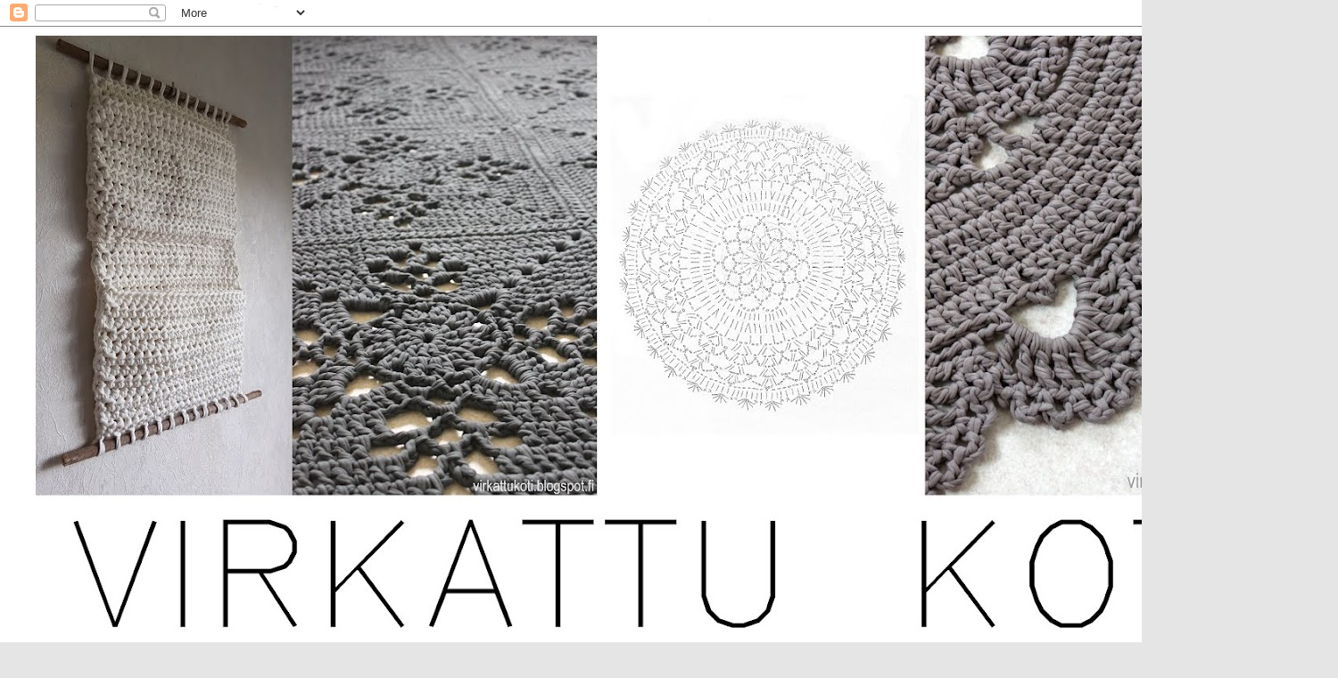

--- FILE ---
content_type: text/html; charset=UTF-8
request_url: https://virkattukoti.blogspot.com/2017/01/sydamet-pussukassa.html
body_size: 18784
content:
<!DOCTYPE html>
<html class='v2' dir='ltr' lang='fi'>
<head>
<link href='https://www.blogger.com/static/v1/widgets/335934321-css_bundle_v2.css' rel='stylesheet' type='text/css'/>
<meta content='width=1100' name='viewport'/>
<meta content='text/html; charset=UTF-8' http-equiv='Content-Type'/>
<meta content='blogger' name='generator'/>
<link href='https://virkattukoti.blogspot.com/favicon.ico' rel='icon' type='image/x-icon'/>
<link href='http://virkattukoti.blogspot.com/2017/01/sydamet-pussukassa.html' rel='canonical'/>
<link rel="alternate" type="application/atom+xml" title="virkattukoti - Atom" href="https://virkattukoti.blogspot.com/feeds/posts/default" />
<link rel="alternate" type="application/rss+xml" title="virkattukoti - RSS" href="https://virkattukoti.blogspot.com/feeds/posts/default?alt=rss" />
<link rel="service.post" type="application/atom+xml" title="virkattukoti - Atom" href="https://draft.blogger.com/feeds/1639321742055552513/posts/default" />

<link rel="alternate" type="application/atom+xml" title="virkattukoti - Atom" href="https://virkattukoti.blogspot.com/feeds/6230554105720385151/comments/default" />
<!--Can't find substitution for tag [blog.ieCssRetrofitLinks]-->
<link href='https://blogger.googleusercontent.com/img/b/R29vZ2xl/AVvXsEhwFgwQaUtV2kn1rV0sx2i88kftYqAxtGnhHLBsyan1vNvjlKhqBcsYfpZmIvt9csD2Hjn4Co_BWhOG_VNY7GllosF6yK7v_zCm_YjgwhiAAGMzapQ6uZISxt8mzrYoybR90UgvCKnO90QK/s640/IMG_7316.JPG' rel='image_src'/>
<meta content='virkattu pussukka ohje, virkattu pussukka, kirjovirkkaus, sydänpussukka, virkattu penaali, diy pussukka' name='description'/>
<meta content='http://virkattukoti.blogspot.com/2017/01/sydamet-pussukassa.html' property='og:url'/>
<meta content='Sydämet pussukassa' property='og:title'/>
<meta content='virkattu pussukka ohje, virkattu pussukka, kirjovirkkaus, sydänpussukka, virkattu penaali, diy pussukka' property='og:description'/>
<meta content='https://blogger.googleusercontent.com/img/b/R29vZ2xl/AVvXsEhwFgwQaUtV2kn1rV0sx2i88kftYqAxtGnhHLBsyan1vNvjlKhqBcsYfpZmIvt9csD2Hjn4Co_BWhOG_VNY7GllosF6yK7v_zCm_YjgwhiAAGMzapQ6uZISxt8mzrYoybR90UgvCKnO90QK/w1200-h630-p-k-no-nu/IMG_7316.JPG' property='og:image'/>
<title>virkattukoti: Sydämet pussukassa</title>
<style type='text/css'>@font-face{font-family:'Cantarell';font-style:normal;font-weight:400;font-display:swap;src:url(//fonts.gstatic.com/s/cantarell/v18/B50NF7ZDq37KMUvlO015gqJrPqySLbYf.woff2)format('woff2');unicode-range:U+0100-02BA,U+02BD-02C5,U+02C7-02CC,U+02CE-02D7,U+02DD-02FF,U+0304,U+0308,U+0329,U+1D00-1DBF,U+1E00-1E9F,U+1EF2-1EFF,U+2020,U+20A0-20AB,U+20AD-20C0,U+2113,U+2C60-2C7F,U+A720-A7FF;}@font-face{font-family:'Cantarell';font-style:normal;font-weight:400;font-display:swap;src:url(//fonts.gstatic.com/s/cantarell/v18/B50NF7ZDq37KMUvlO015jKJrPqySLQ.woff2)format('woff2');unicode-range:U+0000-00FF,U+0131,U+0152-0153,U+02BB-02BC,U+02C6,U+02DA,U+02DC,U+0304,U+0308,U+0329,U+2000-206F,U+20AC,U+2122,U+2191,U+2193,U+2212,U+2215,U+FEFF,U+FFFD;}@font-face{font-family:'Coming Soon';font-style:normal;font-weight:400;font-display:swap;src:url(//fonts.gstatic.com/s/comingsoon/v20/qWcuB6mzpYL7AJ2VfdQR1t-VWDnRsDkg.woff2)format('woff2');unicode-range:U+0000-00FF,U+0131,U+0152-0153,U+02BB-02BC,U+02C6,U+02DA,U+02DC,U+0304,U+0308,U+0329,U+2000-206F,U+20AC,U+2122,U+2191,U+2193,U+2212,U+2215,U+FEFF,U+FFFD;}@font-face{font-family:'Syncopate';font-style:normal;font-weight:400;font-display:swap;src:url(//fonts.gstatic.com/s/syncopate/v24/pe0sMIuPIYBCpEV5eFdCC_e_Kdxic2wp.woff2)format('woff2');unicode-range:U+0100-02BA,U+02BD-02C5,U+02C7-02CC,U+02CE-02D7,U+02DD-02FF,U+0304,U+0308,U+0329,U+1D00-1DBF,U+1E00-1E9F,U+1EF2-1EFF,U+2020,U+20A0-20AB,U+20AD-20C0,U+2113,U+2C60-2C7F,U+A720-A7FF;}@font-face{font-family:'Syncopate';font-style:normal;font-weight:400;font-display:swap;src:url(//fonts.gstatic.com/s/syncopate/v24/pe0sMIuPIYBCpEV5eFdCBfe_Kdxicw.woff2)format('woff2');unicode-range:U+0000-00FF,U+0131,U+0152-0153,U+02BB-02BC,U+02C6,U+02DA,U+02DC,U+0304,U+0308,U+0329,U+2000-206F,U+20AC,U+2122,U+2191,U+2193,U+2212,U+2215,U+FEFF,U+FFFD;}</style>
<style id='page-skin-1' type='text/css'><!--
/*
-----------------------------------------------
Blogger Template Style
Name:     Simple
Designer: Blogger
URL:      www.blogger.com
----------------------------------------------- */
/* Content
----------------------------------------------- */
body {
font: normal normal 14px Cantarell;
color: #666666;
background: #e5e5e5 url(//1.bp.blogspot.com/-i07ygifOpFU/V9bmsRML0dI/AAAAAAAAAkA/4XslkXxPWTU4JMK6OE5bj8bRdnMlO-LkACK4B/s0/virkattukotitausta.jpg) repeat scroll top left;
padding: 0 0 0 0;
}
html body .region-inner {
min-width: 0;
max-width: 100%;
width: auto;
}
h2 {
font-size: 22px;
}
a:link {
text-decoration:none;
color: #7bc29c;
}
a:visited {
text-decoration:none;
color: #5c9074;
}
a:hover {
text-decoration:underline;
color: #a6d5be;
}
.body-fauxcolumn-outer .fauxcolumn-inner {
background: transparent none repeat scroll top left;
_background-image: none;
}
.body-fauxcolumn-outer .cap-top {
position: absolute;
z-index: 1;
height: 400px;
width: 100%;
}
.body-fauxcolumn-outer .cap-top .cap-left {
width: 100%;
background: transparent none repeat-x scroll top left;
_background-image: none;
}
.content-outer {
-moz-box-shadow: 0 0 0 rgba(0, 0, 0, .15);
-webkit-box-shadow: 0 0 0 rgba(0, 0, 0, .15);
-goog-ms-box-shadow: 0 0 0 #333333;
box-shadow: 0 0 0 rgba(0, 0, 0, .15);
margin-bottom: 1px;
}
.content-inner {
padding: 10px 40px;
}
.content-inner {
background-color: #ffffff;
}
/* Header
----------------------------------------------- */
.header-outer {
background: rgba(0, 0, 0, 0) none repeat-x scroll 0 -400px;
_background-image: none;
}
.Header h1 {
font: normal normal 146px Coming Soon;
color: #ffffff;
text-shadow: 0 0 0 rgba(0, 0, 0, .2);
}
.Header h1 a {
color: #ffffff;
}
.Header .description {
font-size: 18px;
color: #000000;
}
.header-inner .Header .titlewrapper {
padding: 22px 0;
}
.header-inner .Header .descriptionwrapper {
padding: 0 0;
}
/* Tabs
----------------------------------------------- */
.tabs-inner .section:first-child {
border-top: 0 solid #eeeeee;
}
.tabs-inner .section:first-child ul {
margin-top: -1px;
border-top: 1px solid #eeeeee;
border-left: 1px solid #eeeeee;
border-right: 1px solid #eeeeee;
}
.tabs-inner .widget ul {
background: rgba(0, 0, 0, 0) none repeat-x scroll 0 -800px;
_background-image: none;
border-bottom: 1px solid #eeeeee;
margin-top: 0;
margin-left: -30px;
margin-right: -30px;
}
.tabs-inner .widget li a {
display: inline-block;
padding: .6em 1em;
font: normal normal 12px Arial, Tahoma, Helvetica, FreeSans, sans-serif;
color: #999999;
border-left: 1px solid #ffffff;
border-right: 1px solid #eeeeee;
}
.tabs-inner .widget li:first-child a {
border-left: none;
}
.tabs-inner .widget li.selected a, .tabs-inner .widget li a:hover {
color: #4c4c4c;
background-color: #eeeeee;
text-decoration: none;
}
/* Columns
----------------------------------------------- */
.main-outer {
border-top: 0 solid #ffffff;
}
.fauxcolumn-left-outer .fauxcolumn-inner {
border-right: 1px solid #ffffff;
}
.fauxcolumn-right-outer .fauxcolumn-inner {
border-left: 1px solid #ffffff;
}
/* Headings
----------------------------------------------- */
div.widget > h2,
div.widget h2.title {
margin: 0 0 1em 0;
font: normal normal 11px Syncopate;
color: #4c4c4c;
}
/* Widgets
----------------------------------------------- */
.widget .zippy {
color: #999999;
text-shadow: 2px 2px 1px rgba(0, 0, 0, .1);
}
.widget .popular-posts ul {
list-style: none;
}
/* Posts
----------------------------------------------- */
h2.date-header {
font: normal bold 11px Arial, Tahoma, Helvetica, FreeSans, sans-serif;
}
.date-header span {
background-color: #ffffff;
color: #5c9074;
padding: 0.4em;
letter-spacing: 3px;
margin: inherit;
}
.main-inner {
padding-top: 35px;
padding-bottom: 65px;
}
.main-inner .column-center-inner {
padding: 0 0;
}
.main-inner .column-center-inner .section {
margin: 0 1em;
}
.post {
margin: 0 0 45px 0;
}
h3.post-title, .comments h4 {
font: normal normal 22px Syncopate;
margin: .75em 0 0;
}
.post-body {
font-size: 110%;
line-height: 1.4;
position: relative;
}
.post-body img, .post-body .tr-caption-container, .Profile img, .Image img,
.BlogList .item-thumbnail img {
padding: 2px;
background: #ffffff;
border: 1px solid #e5e5e5;
-moz-box-shadow: 1px 1px 5px rgba(0, 0, 0, .1);
-webkit-box-shadow: 1px 1px 5px rgba(0, 0, 0, .1);
box-shadow: 1px 1px 5px rgba(0, 0, 0, .1);
}
.post-body img, .post-body .tr-caption-container {
padding: 5px;
}
.post-body .tr-caption-container {
color: #666666;
}
.post-body .tr-caption-container img {
padding: 0;
background: transparent;
border: none;
-moz-box-shadow: 0 0 0 rgba(0, 0, 0, .1);
-webkit-box-shadow: 0 0 0 rgba(0, 0, 0, .1);
box-shadow: 0 0 0 rgba(0, 0, 0, .1);
}
.post-header {
margin: 0 0 1.5em;
line-height: 1.6;
font-size: 90%;
}
.post-footer {
margin: 20px -2px 0;
padding: 5px 10px;
color: #666666;
background-color: #eeeeee;
border-bottom: 1px solid #eeeeee;
line-height: 1.6;
font-size: 90%;
}
#comments .comment-author {
padding-top: 1.5em;
border-top: 1px solid #ffffff;
background-position: 0 1.5em;
}
#comments .comment-author:first-child {
padding-top: 0;
border-top: none;
}
.avatar-image-container {
margin: .2em 0 0;
}
#comments .avatar-image-container img {
border: 1px solid #e5e5e5;
}
/* Comments
----------------------------------------------- */
.comments .comments-content .icon.blog-author {
background-repeat: no-repeat;
background-image: url([data-uri]);
}
.comments .comments-content .loadmore a {
border-top: 1px solid #999999;
border-bottom: 1px solid #999999;
}
.comments .comment-thread.inline-thread {
background-color: #eeeeee;
}
.comments .continue {
border-top: 2px solid #999999;
}
/* Accents
---------------------------------------------- */
.section-columns td.columns-cell {
border-left: 1px solid #ffffff;
}
.blog-pager {
background: transparent url(//www.blogblog.com/1kt/simple/paging_dot.png) repeat-x scroll top center;
}
.blog-pager-older-link, .home-link,
.blog-pager-newer-link {
background-color: #ffffff;
padding: 5px;
}
.footer-outer {
border-top: 1px dashed #bbbbbb;
}
/* Mobile
----------------------------------------------- */
body.mobile  {
background-size: auto;
}
.mobile .body-fauxcolumn-outer {
background: transparent none repeat scroll top left;
}
.mobile .body-fauxcolumn-outer .cap-top {
background-size: 100% auto;
}
.mobile .content-outer {
-webkit-box-shadow: 0 0 3px rgba(0, 0, 0, .15);
box-shadow: 0 0 3px rgba(0, 0, 0, .15);
}
.mobile .tabs-inner .widget ul {
margin-left: 0;
margin-right: 0;
}
.mobile .post {
margin: 0;
}
.mobile .main-inner .column-center-inner .section {
margin: 0;
}
.mobile .date-header span {
padding: 0.1em 10px;
margin: 0 -10px;
}
.mobile h3.post-title {
margin: 0;
}
.mobile .blog-pager {
background: transparent none no-repeat scroll top center;
}
.mobile .footer-outer {
border-top: none;
}
.mobile .main-inner, .mobile .footer-inner {
background-color: #ffffff;
}
.mobile-index-contents {
color: #666666;
}
.mobile-link-button {
background-color: #7bc29c;
}
.mobile-link-button a:link, .mobile-link-button a:visited {
color: #a6d5be;
}
.mobile .tabs-inner .section:first-child {
border-top: none;
}
.mobile .tabs-inner .PageList .widget-content {
background-color: #eeeeee;
color: #4c4c4c;
border-top: 1px solid #eeeeee;
border-bottom: 1px solid #eeeeee;
}
.mobile .tabs-inner .PageList .widget-content .pagelist-arrow {
border-left: 1px solid #eeeeee;
}

--></style>
<style id='template-skin-1' type='text/css'><!--
body {
min-width: 1500px;
}
.content-outer, .content-fauxcolumn-outer, .region-inner {
min-width: 1500px;
max-width: 1500px;
_width: 1500px;
}
.main-inner .columns {
padding-left: 260px;
padding-right: 280px;
}
.main-inner .fauxcolumn-center-outer {
left: 260px;
right: 280px;
/* IE6 does not respect left and right together */
_width: expression(this.parentNode.offsetWidth -
parseInt("260px") -
parseInt("280px") + 'px');
}
.main-inner .fauxcolumn-left-outer {
width: 260px;
}
.main-inner .fauxcolumn-right-outer {
width: 280px;
}
.main-inner .column-left-outer {
width: 260px;
right: 100%;
margin-left: -260px;
}
.main-inner .column-right-outer {
width: 280px;
margin-right: -280px;
}
#layout {
min-width: 0;
}
#layout .content-outer {
min-width: 0;
width: 800px;
}
#layout .region-inner {
min-width: 0;
width: auto;
}
body#layout div.add_widget {
padding: 8px;
}
body#layout div.add_widget a {
margin-left: 32px;
}
--></style>
<style>
    body {background-image:url(\/\/1.bp.blogspot.com\/-i07ygifOpFU\/V9bmsRML0dI\/AAAAAAAAAkA\/4XslkXxPWTU4JMK6OE5bj8bRdnMlO-LkACK4B\/s0\/virkattukotitausta.jpg);}
    
@media (max-width: 200px) { body {background-image:url(\/\/1.bp.blogspot.com\/-i07ygifOpFU\/V9bmsRML0dI\/AAAAAAAAAkA\/4XslkXxPWTU4JMK6OE5bj8bRdnMlO-LkACK4B\/w200\/virkattukotitausta.jpg);}}
@media (max-width: 400px) and (min-width: 201px) { body {background-image:url(\/\/1.bp.blogspot.com\/-i07ygifOpFU\/V9bmsRML0dI\/AAAAAAAAAkA\/4XslkXxPWTU4JMK6OE5bj8bRdnMlO-LkACK4B\/w400\/virkattukotitausta.jpg);}}
@media (max-width: 800px) and (min-width: 401px) { body {background-image:url(\/\/1.bp.blogspot.com\/-i07ygifOpFU\/V9bmsRML0dI\/AAAAAAAAAkA\/4XslkXxPWTU4JMK6OE5bj8bRdnMlO-LkACK4B\/w800\/virkattukotitausta.jpg);}}
@media (max-width: 1200px) and (min-width: 801px) { body {background-image:url(\/\/1.bp.blogspot.com\/-i07ygifOpFU\/V9bmsRML0dI\/AAAAAAAAAkA\/4XslkXxPWTU4JMK6OE5bj8bRdnMlO-LkACK4B\/w1200\/virkattukotitausta.jpg);}}
/* Last tag covers anything over one higher than the previous max-size cap. */
@media (min-width: 1201px) { body {background-image:url(\/\/1.bp.blogspot.com\/-i07ygifOpFU\/V9bmsRML0dI\/AAAAAAAAAkA\/4XslkXxPWTU4JMK6OE5bj8bRdnMlO-LkACK4B\/w1600\/virkattukotitausta.jpg);}}
  </style>
<script type='text/javascript'>
        (function(i,s,o,g,r,a,m){i['GoogleAnalyticsObject']=r;i[r]=i[r]||function(){
        (i[r].q=i[r].q||[]).push(arguments)},i[r].l=1*new Date();a=s.createElement(o),
        m=s.getElementsByTagName(o)[0];a.async=1;a.src=g;m.parentNode.insertBefore(a,m)
        })(window,document,'script','https://www.google-analytics.com/analytics.js','ga');
        ga('create', 'UA-105995808-1', 'auto', 'blogger');
        ga('blogger.send', 'pageview');
      </script>
<link href='https://draft.blogger.com/dyn-css/authorization.css?targetBlogID=1639321742055552513&amp;zx=0737c328-3e00-40c3-a87a-d16724bd8218' media='none' onload='if(media!=&#39;all&#39;)media=&#39;all&#39;' rel='stylesheet'/><noscript><link href='https://draft.blogger.com/dyn-css/authorization.css?targetBlogID=1639321742055552513&amp;zx=0737c328-3e00-40c3-a87a-d16724bd8218' rel='stylesheet'/></noscript>
<meta name='google-adsense-platform-account' content='ca-host-pub-1556223355139109'/>
<meta name='google-adsense-platform-domain' content='blogspot.com'/>

<!-- data-ad-client=ca-pub-6642624649770797 -->

</head>
<body class='loading variant-simplysimple'>
<div class='navbar section' id='navbar' name='Navigointipalkki'><div class='widget Navbar' data-version='1' id='Navbar1'><script type="text/javascript">
    function setAttributeOnload(object, attribute, val) {
      if(window.addEventListener) {
        window.addEventListener('load',
          function(){ object[attribute] = val; }, false);
      } else {
        window.attachEvent('onload', function(){ object[attribute] = val; });
      }
    }
  </script>
<div id="navbar-iframe-container"></div>
<script type="text/javascript" src="https://apis.google.com/js/platform.js"></script>
<script type="text/javascript">
      gapi.load("gapi.iframes:gapi.iframes.style.bubble", function() {
        if (gapi.iframes && gapi.iframes.getContext) {
          gapi.iframes.getContext().openChild({
              url: 'https://draft.blogger.com/navbar/1639321742055552513?po\x3d6230554105720385151\x26origin\x3dhttps://virkattukoti.blogspot.com',
              where: document.getElementById("navbar-iframe-container"),
              id: "navbar-iframe"
          });
        }
      });
    </script><script type="text/javascript">
(function() {
var script = document.createElement('script');
script.type = 'text/javascript';
script.src = '//pagead2.googlesyndication.com/pagead/js/google_top_exp.js';
var head = document.getElementsByTagName('head')[0];
if (head) {
head.appendChild(script);
}})();
</script>
</div></div>
<div class='body-fauxcolumns'>
<div class='fauxcolumn-outer body-fauxcolumn-outer'>
<div class='cap-top'>
<div class='cap-left'></div>
<div class='cap-right'></div>
</div>
<div class='fauxborder-left'>
<div class='fauxborder-right'></div>
<div class='fauxcolumn-inner'>
</div>
</div>
<div class='cap-bottom'>
<div class='cap-left'></div>
<div class='cap-right'></div>
</div>
</div>
</div>
<div class='content'>
<div class='content-fauxcolumns'>
<div class='fauxcolumn-outer content-fauxcolumn-outer'>
<div class='cap-top'>
<div class='cap-left'></div>
<div class='cap-right'></div>
</div>
<div class='fauxborder-left'>
<div class='fauxborder-right'></div>
<div class='fauxcolumn-inner'>
</div>
</div>
<div class='cap-bottom'>
<div class='cap-left'></div>
<div class='cap-right'></div>
</div>
</div>
</div>
<div class='content-outer'>
<div class='content-cap-top cap-top'>
<div class='cap-left'></div>
<div class='cap-right'></div>
</div>
<div class='fauxborder-left content-fauxborder-left'>
<div class='fauxborder-right content-fauxborder-right'></div>
<div class='content-inner'>
<header>
<div class='header-outer'>
<div class='header-cap-top cap-top'>
<div class='cap-left'></div>
<div class='cap-right'></div>
</div>
<div class='fauxborder-left header-fauxborder-left'>
<div class='fauxborder-right header-fauxborder-right'></div>
<div class='region-inner header-inner'>
<div class='header section' id='header' name='Otsikko'><div class='widget Header' data-version='1' id='Header1'>
<div id='header-inner'>
<a href='https://virkattukoti.blogspot.com/' style='display: block'>
<img alt='virkattukoti' height='717px; ' id='Header1_headerimg' src='https://blogger.googleusercontent.com/img/b/R29vZ2xl/AVvXsEihFdZa_VNodzeVqHBMjJJbh4f5GzMf2-SFd9r1m8tKb2LZ6lkXb19cp_dSPoH7DnWscBsUUdwUyBvHW90nXvorNxIkK_2wftaeSjBXodxmP775NIT25IAJdLrF9AiMdhk8AD-Fqpao1UXq/s1420/VIRKATTUKOTI.jpg' style='display: block' width='1420px; '/>
</a>
</div>
</div></div>
</div>
</div>
<div class='header-cap-bottom cap-bottom'>
<div class='cap-left'></div>
<div class='cap-right'></div>
</div>
</div>
</header>
<div class='tabs-outer'>
<div class='tabs-cap-top cap-top'>
<div class='cap-left'></div>
<div class='cap-right'></div>
</div>
<div class='fauxborder-left tabs-fauxborder-left'>
<div class='fauxborder-right tabs-fauxborder-right'></div>
<div class='region-inner tabs-inner'>
<div class='tabs section' id='crosscol' name='Kaikki sarakkeet'><div class='widget PageList' data-version='1' id='PageList1'>
<h2>Sivut</h2>
<div class='widget-content'>
<ul>
<li>
<a href='https://virkattukoti.blogspot.com/'>Blogi</a>
</li>
<li>
<a href='https://virkattukoti.blogspot.com/p/aurora-matto-ohje.html'>Aurora-matto -ohje</a>
</li>
</ul>
<div class='clear'></div>
</div>
</div></div>
<div class='tabs no-items section' id='crosscol-overflow' name='Cross-Column 2'></div>
</div>
</div>
<div class='tabs-cap-bottom cap-bottom'>
<div class='cap-left'></div>
<div class='cap-right'></div>
</div>
</div>
<div class='main-outer'>
<div class='main-cap-top cap-top'>
<div class='cap-left'></div>
<div class='cap-right'></div>
</div>
<div class='fauxborder-left main-fauxborder-left'>
<div class='fauxborder-right main-fauxborder-right'></div>
<div class='region-inner main-inner'>
<div class='columns fauxcolumns'>
<div class='fauxcolumn-outer fauxcolumn-center-outer'>
<div class='cap-top'>
<div class='cap-left'></div>
<div class='cap-right'></div>
</div>
<div class='fauxborder-left'>
<div class='fauxborder-right'></div>
<div class='fauxcolumn-inner'>
</div>
</div>
<div class='cap-bottom'>
<div class='cap-left'></div>
<div class='cap-right'></div>
</div>
</div>
<div class='fauxcolumn-outer fauxcolumn-left-outer'>
<div class='cap-top'>
<div class='cap-left'></div>
<div class='cap-right'></div>
</div>
<div class='fauxborder-left'>
<div class='fauxborder-right'></div>
<div class='fauxcolumn-inner'>
</div>
</div>
<div class='cap-bottom'>
<div class='cap-left'></div>
<div class='cap-right'></div>
</div>
</div>
<div class='fauxcolumn-outer fauxcolumn-right-outer'>
<div class='cap-top'>
<div class='cap-left'></div>
<div class='cap-right'></div>
</div>
<div class='fauxborder-left'>
<div class='fauxborder-right'></div>
<div class='fauxcolumn-inner'>
</div>
</div>
<div class='cap-bottom'>
<div class='cap-left'></div>
<div class='cap-right'></div>
</div>
</div>
<!-- corrects IE6 width calculation -->
<div class='columns-inner'>
<div class='column-center-outer'>
<div class='column-center-inner'>
<div class='main section' id='main' name='Ensisijainen'><div class='widget Blog' data-version='1' id='Blog1'>
<div class='blog-posts hfeed'>

          <div class="date-outer">
        
<h2 class='date-header'><span>maanantai 30. tammikuuta 2017</span></h2>

          <div class="date-posts">
        
<div class='post-outer'>
<div class='post hentry uncustomized-post-template' itemprop='blogPost' itemscope='itemscope' itemtype='http://schema.org/BlogPosting'>
<meta content='https://blogger.googleusercontent.com/img/b/R29vZ2xl/AVvXsEhwFgwQaUtV2kn1rV0sx2i88kftYqAxtGnhHLBsyan1vNvjlKhqBcsYfpZmIvt9csD2Hjn4Co_BWhOG_VNY7GllosF6yK7v_zCm_YjgwhiAAGMzapQ6uZISxt8mzrYoybR90UgvCKnO90QK/s640/IMG_7316.JPG' itemprop='image_url'/>
<meta content='1639321742055552513' itemprop='blogId'/>
<meta content='6230554105720385151' itemprop='postId'/>
<a name='6230554105720385151'></a>
<h3 class='post-title entry-title' itemprop='name'>
Sydämet pussukassa
</h3>
<div class='post-header'>
<div class='post-header-line-1'></div>
</div>
<div class='post-body entry-content' id='post-body-6230554105720385151' itemprop='articleBody'>
<div style="text-align: center;">
&nbsp;Minulla oli taas toinen työ poikineen kesken, mutta sitten välähti käyttökohde muutamalle puuvillalangalle ja pakko oli tehdä se välissä. Täytyisi varmaan ottaa joku projekti noista kaikista keskeneräisyyksistä.. :D</div>
<div style="text-align: center;">
Joskus muinoin olen nähnyt netissä ideakuvan, jossa pussukan virkkaus aloitetaan suoraan vetoketjusta. Kuvassa alettiin virkata suoraan ketjusilmukoita vetskarin reunaan ja sitä joskus koittaneena totesin, että koukun tarvitsee olla hyvin pieni ja teräväkärkinen. Mitään mahiksia saada edes 2 mm koukkua läpi tuosta reunuksesta :D. Tartuin vetoketjuun tällä kertaa terävän neulan kanssa ja ompelin reunaan aloitussilmukat. Onnistui. Ja sitten vaan virkkaamaan. Eikä tarvitse lopuksi tuskailla, miten sen vetoketjun kiinnittäisi pussukkaan.</div>
<br />
<br />
<div class="separator" style="clear: both; text-align: center;">
<a href="https://blogger.googleusercontent.com/img/b/R29vZ2xl/AVvXsEhwFgwQaUtV2kn1rV0sx2i88kftYqAxtGnhHLBsyan1vNvjlKhqBcsYfpZmIvt9csD2Hjn4Co_BWhOG_VNY7GllosF6yK7v_zCm_YjgwhiAAGMzapQ6uZISxt8mzrYoybR90UgvCKnO90QK/s1600/IMG_7316.JPG" imageanchor="1" style="margin-left: 1em; margin-right: 1em;"><img border="0" height="438" src="https://blogger.googleusercontent.com/img/b/R29vZ2xl/AVvXsEhwFgwQaUtV2kn1rV0sx2i88kftYqAxtGnhHLBsyan1vNvjlKhqBcsYfpZmIvt9csD2Hjn4Co_BWhOG_VNY7GllosF6yK7v_zCm_YjgwhiAAGMzapQ6uZISxt8mzrYoybR90UgvCKnO90QK/s640/IMG_7316.JPG" width="640" /></a></div>
<div class="separator" style="clear: both; text-align: center;">
<br /></div>
<div class="separator" style="clear: both; text-align: center;">
Jäi varmaan joku boogie päälle&nbsp;<a href="http://virkattukoti.blogspot.fi/2017/01/pakkaskeleilla-tarvitaan-tumput.html" target="_blank">näistä sydänlapasista</a>, kun tähänkin piti sydämiä saada :D Hieman muutin sydämen muotoa edeltäjistään. Lankoina käytin Dropsin Muskattia, Cotton lightia ja Katian jotain kierrätyspuuvillalankaa, koukku 3 mm. Värien valitseminen tuotti eniten päänvaivaa. Alla jonkunlainen ohje tähän :)</div>
<div class="separator" style="clear: both; text-align: center;">
<br /></div>
<div class="separator" style="clear: both; text-align: center;">
<i><u><b>Sydämet-pussukka</b></u></i></div>
<div class="separator" style="clear: both; text-align: center;">
(Drops Cotton light tai vastaavan paksuista lankaa, 3 mm koukku)</div>
<div class="separator" style="clear: both; text-align: center;">
<br /></div>
<div class="separator" style="clear: both; text-align: center;">
Ompele 19-20cm vetoketjun saumanvaroihin aloitussilmukat. Tee tähän kokoon silmukoita yht. 70. Jos teet erikokoisen pussukan, tee silmukoita 16 jaollinen määrä&nbsp;+ 6 s (eli esim tässä 4x16+6=70). Molemmissa päissä on aluksi 3 silmukkaa, loput on puoliksi molemmilla sivuilla.&nbsp;</div>
<div class="separator" style="clear: both; text-align: center;">
<i><u><b><br /></b></u></i></div>
<div class="separator" style="clear: both; text-align: center;">
<br /></div>
<div class="separator" style="clear: both; text-align: center;">
<a href="https://blogger.googleusercontent.com/img/b/R29vZ2xl/AVvXsEh3AsZJuYEbHKGy-65h0gShZtm5gXIGqdORJ141cPc32r9cQYMNY9I8dIuk2CUme-Z_SXrmxV8-CSXUdgKqVZ3iUM9lKl76HdGTGbbAzPdYp0Vwa8z96NXwURnlUJ1LMMrQaXfGSjAEEdSv/s1600/IMG_7291.JPG" imageanchor="1" style="margin-left: 1em; margin-right: 1em;"><img border="0" height="424" src="https://blogger.googleusercontent.com/img/b/R29vZ2xl/AVvXsEh3AsZJuYEbHKGy-65h0gShZtm5gXIGqdORJ141cPc32r9cQYMNY9I8dIuk2CUme-Z_SXrmxV8-CSXUdgKqVZ3iUM9lKl76HdGTGbbAzPdYp0Vwa8z96NXwURnlUJ1LMMrQaXfGSjAEEdSv/s640/IMG_7291.JPG" width="640" /></a></div>
<div class="separator" style="clear: both; text-align: center;">
<br /></div>
<div class="separator" style="clear: both; text-align: center;">
Aloita virkkaus päädystä. Virkkaa kaksi ensimmäistä kierrosta kiinteitä silmukoita, älä päätä kierrosta piilosilmukkaan, vaan jatka työtä pyörönä. Tämän jälkeen lisää jokatoisella kierroksella molempiin päätyihin yhdet silmukat lisää yhteensä 5 kertaa, eli 3-., 5-., 7.-, 9.-, ja 11.-kierroksella lisäykset. Lisäysten jälkeen työssä pitäisi olla yhteensä 80 silmukkaa.&nbsp;</div>
<div class="separator" style="clear: both; text-align: center;">
Aloita kirjovirkkaus 4. kierroksella päätysilmukoiden jälkeen kaavion mukaan. Huomioi, että seuraavan rivin sydän alkaa vasta edellisen kärjen kohdalta, jotta valmiissa työssä sydämet näyttää olevan päällekkäin. Jos haluat sydänriveistä erivärisiä, vaihda lankaa rivien välissä.</div>
<div class="separator" style="clear: both; text-align: center;">
<br /></div>
<div class="separator" style="clear: both; text-align: center;">
</div>
<div class="separator" style="clear: both; text-align: center;">
&nbsp;<a href="https://blogger.googleusercontent.com/img/b/R29vZ2xl/AVvXsEihrx7Ge6etEsExZxlPHH-4R20_oYSx1PTnEHYv-7yY6ae1fZQoHYkYBgG7VRzJtquYHrH2t1RabSlYnfP56FdSe6IdrZ5d1hBjkdNhGYV9uY_0a0KONiQlv_54iZ4b6K5yS6RsOmwmTaLQ/s1600/pussukkasyd%25C3%25A4met2.jpg" imageanchor="1" style="margin-left: 1em; margin-right: 1em;"><img border="0" height="414" src="https://blogger.googleusercontent.com/img/b/R29vZ2xl/AVvXsEihrx7Ge6etEsExZxlPHH-4R20_oYSx1PTnEHYv-7yY6ae1fZQoHYkYBgG7VRzJtquYHrH2t1RabSlYnfP56FdSe6IdrZ5d1hBjkdNhGYV9uY_0a0KONiQlv_54iZ4b6K5yS6RsOmwmTaLQ/s640/pussukkasyd%25C3%25A4met2.jpg" width="640" /></a></div>
<div class="separator" style="clear: both; text-align: center;">
<br /></div>
<div class="separator" style="clear: both; text-align: center;">
Kun pussukka on valmis, käännä työ nurin, laita alareunat vastakkain ja virkkaa kiinteilläsilmukoilla sivut yhteen. Päättele.&nbsp;</div>
<div class="separator" style="clear: both; text-align: center;">
<br /></div>
<br />
<div class="separator" style="clear: both; text-align: center;">
<a href="https://blogger.googleusercontent.com/img/b/R29vZ2xl/AVvXsEgRnTbb1zKAsEV4qL9VTWkiIu3yWnqlxggLexBq_-gdGGNjoXUJnKrjCOtQxhyInVY2xl1qiOV5Hb6p8k0qQ8ZAFR3YGkpWjlU8DIUdJSYaJEWfiW1K2jqjPEmy-5xOsnc4H96HJn9jWkOx/s1600/IMG_7321.JPG" imageanchor="1" style="margin-left: 1em; margin-right: 1em;"><img border="0" height="640" src="https://blogger.googleusercontent.com/img/b/R29vZ2xl/AVvXsEgRnTbb1zKAsEV4qL9VTWkiIu3yWnqlxggLexBq_-gdGGNjoXUJnKrjCOtQxhyInVY2xl1qiOV5Hb6p8k0qQ8ZAFR3YGkpWjlU8DIUdJSYaJEWfiW1K2jqjPEmy-5xOsnc4H96HJn9jWkOx/s640/IMG_7321.JPG" width="426" /></a></div>
<div class="separator" style="clear: both; text-align: center;">
<br /></div>
<br />
<div class="separator" style="clear: both; text-align: center;">
<a href="https://blogger.googleusercontent.com/img/b/R29vZ2xl/AVvXsEhZW45Boijc0-G1EJrGeU22exqNXfv_jh3zOd-ZT8SN0PqwOukt0Ttzd2JNGzJNK0ZCf42L4oZF5IKbEyw1iOGJn9aWLFyUkjBCy1_-WyRKiV1j28I225e0wMdEYYMM6iayiLLogKOETwaa/s1600/IMG_7323.JPG" imageanchor="1" style="margin-left: 1em; margin-right: 1em;"><img border="0" height="426" src="https://blogger.googleusercontent.com/img/b/R29vZ2xl/AVvXsEhZW45Boijc0-G1EJrGeU22exqNXfv_jh3zOd-ZT8SN0PqwOukt0Ttzd2JNGzJNK0ZCf42L4oZF5IKbEyw1iOGJn9aWLFyUkjBCy1_-WyRKiV1j28I225e0wMdEYYMM6iayiLLogKOETwaa/s640/IMG_7323.JPG" width="640" /></a></div>
<div class="separator" style="clear: both; text-align: center;">
<br /></div>
<br />
<div class="separator" style="clear: both; text-align: center;">
<a href="https://blogger.googleusercontent.com/img/b/R29vZ2xl/AVvXsEiFtfbGA4-9qC8LJ3tXJs-TQDffBZOkkdRZOA7TjQ4i7SH_Syh4EocM1TUv9jCogsNNpuRXj_QoXUa4rqtyLTFi_NVszLHB9jHPz9Rb7rTwYhKYDCyoTUwgWNldzBnv15vreB4W4CivKuBE/s1600/IMG_7326.JPG" imageanchor="1" style="margin-left: 1em; margin-right: 1em;"><img border="0" height="402" src="https://blogger.googleusercontent.com/img/b/R29vZ2xl/AVvXsEiFtfbGA4-9qC8LJ3tXJs-TQDffBZOkkdRZOA7TjQ4i7SH_Syh4EocM1TUv9jCogsNNpuRXj_QoXUa4rqtyLTFi_NVszLHB9jHPz9Rb7rTwYhKYDCyoTUwgWNldzBnv15vreB4W4CivKuBE/s640/IMG_7326.JPG" width="640" /></a></div>
<div class="separator" style="clear: both; text-align: center;">
<br /></div>
<div style="text-align: center;">
&nbsp;Tämä sopisi esim penaaliksi tai vaikka koukkujen säilytykseen ;)</div>
<div class="separator" style="clear: both; text-align: center;">
</div>
<br />
<div style='clear: both;'></div>
</div>
<div class='post-footer'>
<div class='post-footer-line post-footer-line-1'>
<span class='post-author vcard'>
Lähettänyt
<span class='fn' itemprop='author' itemscope='itemscope' itemtype='http://schema.org/Person'>
<meta content='https://draft.blogger.com/profile/15391831252280117493' itemprop='url'/>
<a class='g-profile' href='https://draft.blogger.com/profile/15391831252280117493' rel='author' title='author profile'>
<span itemprop='name'>Virkattukoti</span>
</a>
</span>
</span>
<span class='post-timestamp'>
klo
<meta content='http://virkattukoti.blogspot.com/2017/01/sydamet-pussukassa.html' itemprop='url'/>
<a class='timestamp-link' href='https://virkattukoti.blogspot.com/2017/01/sydamet-pussukassa.html' rel='bookmark' title='permanent link'><abbr class='published' itemprop='datePublished' title='2017-01-30T03:36:00-08:00'>3.36</abbr></a>
</span>
<span class='post-comment-link'>
</span>
<span class='post-icons'>
<span class='item-control blog-admin pid-658696232'>
<a href='https://draft.blogger.com/post-edit.g?blogID=1639321742055552513&postID=6230554105720385151&from=pencil' title='Muokkaa tekstiä'>
<img alt='' class='icon-action' height='18' src='https://resources.blogblog.com/img/icon18_edit_allbkg.gif' width='18'/>
</a>
</span>
</span>
<div class='post-share-buttons goog-inline-block'>
<a class='goog-inline-block share-button sb-email' href='https://draft.blogger.com/share-post.g?blogID=1639321742055552513&postID=6230554105720385151&target=email' target='_blank' title='Kohteen lähettäminen sähköpostitse'><span class='share-button-link-text'>Kohteen lähettäminen sähköpostitse</span></a><a class='goog-inline-block share-button sb-blog' href='https://draft.blogger.com/share-post.g?blogID=1639321742055552513&postID=6230554105720385151&target=blog' onclick='window.open(this.href, "_blank", "height=270,width=475"); return false;' target='_blank' title='Bloggaa tästä!'><span class='share-button-link-text'>Bloggaa tästä!</span></a><a class='goog-inline-block share-button sb-twitter' href='https://draft.blogger.com/share-post.g?blogID=1639321742055552513&postID=6230554105720385151&target=twitter' target='_blank' title='Jaa X:ssä'><span class='share-button-link-text'>Jaa X:ssä</span></a><a class='goog-inline-block share-button sb-facebook' href='https://draft.blogger.com/share-post.g?blogID=1639321742055552513&postID=6230554105720385151&target=facebook' onclick='window.open(this.href, "_blank", "height=430,width=640"); return false;' target='_blank' title='Jaa Facebookiin'><span class='share-button-link-text'>Jaa Facebookiin</span></a><a class='goog-inline-block share-button sb-pinterest' href='https://draft.blogger.com/share-post.g?blogID=1639321742055552513&postID=6230554105720385151&target=pinterest' target='_blank' title='Jaa Pinterestiin'><span class='share-button-link-text'>Jaa Pinterestiin</span></a>
</div>
</div>
<div class='post-footer-line post-footer-line-2'>
<span class='post-labels'>
Tunnisteet:
<a href='https://virkattukoti.blogspot.com/search/label/kirjovirkkaus' rel='tag'>kirjovirkkaus</a>,
<a href='https://virkattukoti.blogspot.com/search/label/ohje' rel='tag'>ohje</a>,
<a href='https://virkattukoti.blogspot.com/search/label/Tutoriaali' rel='tag'>Tutoriaali</a>,
<a href='https://virkattukoti.blogspot.com/search/label/virkattu%20pussukka' rel='tag'>virkattu pussukka</a>
</span>
</div>
<div class='post-footer-line post-footer-line-3'>
<span class='post-location'>
</span>
</div>
</div>
</div>
<div class='comments' id='comments'>
<a name='comments'></a>
<h4>4 kommenttia:</h4>
<div class='comments-content'>
<script async='async' src='' type='text/javascript'></script>
<script type='text/javascript'>
    (function() {
      var items = null;
      var msgs = null;
      var config = {};

// <![CDATA[
      var cursor = null;
      if (items && items.length > 0) {
        cursor = parseInt(items[items.length - 1].timestamp) + 1;
      }

      var bodyFromEntry = function(entry) {
        var text = (entry &&
                    ((entry.content && entry.content.$t) ||
                     (entry.summary && entry.summary.$t))) ||
            '';
        if (entry && entry.gd$extendedProperty) {
          for (var k in entry.gd$extendedProperty) {
            if (entry.gd$extendedProperty[k].name == 'blogger.contentRemoved') {
              return '<span class="deleted-comment">' + text + '</span>';
            }
          }
        }
        return text;
      }

      var parse = function(data) {
        cursor = null;
        var comments = [];
        if (data && data.feed && data.feed.entry) {
          for (var i = 0, entry; entry = data.feed.entry[i]; i++) {
            var comment = {};
            // comment ID, parsed out of the original id format
            var id = /blog-(\d+).post-(\d+)/.exec(entry.id.$t);
            comment.id = id ? id[2] : null;
            comment.body = bodyFromEntry(entry);
            comment.timestamp = Date.parse(entry.published.$t) + '';
            if (entry.author && entry.author.constructor === Array) {
              var auth = entry.author[0];
              if (auth) {
                comment.author = {
                  name: (auth.name ? auth.name.$t : undefined),
                  profileUrl: (auth.uri ? auth.uri.$t : undefined),
                  avatarUrl: (auth.gd$image ? auth.gd$image.src : undefined)
                };
              }
            }
            if (entry.link) {
              if (entry.link[2]) {
                comment.link = comment.permalink = entry.link[2].href;
              }
              if (entry.link[3]) {
                var pid = /.*comments\/default\/(\d+)\?.*/.exec(entry.link[3].href);
                if (pid && pid[1]) {
                  comment.parentId = pid[1];
                }
              }
            }
            comment.deleteclass = 'item-control blog-admin';
            if (entry.gd$extendedProperty) {
              for (var k in entry.gd$extendedProperty) {
                if (entry.gd$extendedProperty[k].name == 'blogger.itemClass') {
                  comment.deleteclass += ' ' + entry.gd$extendedProperty[k].value;
                } else if (entry.gd$extendedProperty[k].name == 'blogger.displayTime') {
                  comment.displayTime = entry.gd$extendedProperty[k].value;
                }
              }
            }
            comments.push(comment);
          }
        }
        return comments;
      };

      var paginator = function(callback) {
        if (hasMore()) {
          var url = config.feed + '?alt=json&v=2&orderby=published&reverse=false&max-results=50';
          if (cursor) {
            url += '&published-min=' + new Date(cursor).toISOString();
          }
          window.bloggercomments = function(data) {
            var parsed = parse(data);
            cursor = parsed.length < 50 ? null
                : parseInt(parsed[parsed.length - 1].timestamp) + 1
            callback(parsed);
            window.bloggercomments = null;
          }
          url += '&callback=bloggercomments';
          var script = document.createElement('script');
          script.type = 'text/javascript';
          script.src = url;
          document.getElementsByTagName('head')[0].appendChild(script);
        }
      };
      var hasMore = function() {
        return !!cursor;
      };
      var getMeta = function(key, comment) {
        if ('iswriter' == key) {
          var matches = !!comment.author
              && comment.author.name == config.authorName
              && comment.author.profileUrl == config.authorUrl;
          return matches ? 'true' : '';
        } else if ('deletelink' == key) {
          return config.baseUri + '/comment/delete/'
               + config.blogId + '/' + comment.id;
        } else if ('deleteclass' == key) {
          return comment.deleteclass;
        }
        return '';
      };

      var replybox = null;
      var replyUrlParts = null;
      var replyParent = undefined;

      var onReply = function(commentId, domId) {
        if (replybox == null) {
          // lazily cache replybox, and adjust to suit this style:
          replybox = document.getElementById('comment-editor');
          if (replybox != null) {
            replybox.height = '250px';
            replybox.style.display = 'block';
            replyUrlParts = replybox.src.split('#');
          }
        }
        if (replybox && (commentId !== replyParent)) {
          replybox.src = '';
          document.getElementById(domId).insertBefore(replybox, null);
          replybox.src = replyUrlParts[0]
              + (commentId ? '&parentID=' + commentId : '')
              + '#' + replyUrlParts[1];
          replyParent = commentId;
        }
      };

      var hash = (window.location.hash || '#').substring(1);
      var startThread, targetComment;
      if (/^comment-form_/.test(hash)) {
        startThread = hash.substring('comment-form_'.length);
      } else if (/^c[0-9]+$/.test(hash)) {
        targetComment = hash.substring(1);
      }

      // Configure commenting API:
      var configJso = {
        'maxDepth': config.maxThreadDepth
      };
      var provider = {
        'id': config.postId,
        'data': items,
        'loadNext': paginator,
        'hasMore': hasMore,
        'getMeta': getMeta,
        'onReply': onReply,
        'rendered': true,
        'initComment': targetComment,
        'initReplyThread': startThread,
        'config': configJso,
        'messages': msgs
      };

      var render = function() {
        if (window.goog && window.goog.comments) {
          var holder = document.getElementById('comment-holder');
          window.goog.comments.render(holder, provider);
        }
      };

      // render now, or queue to render when library loads:
      if (window.goog && window.goog.comments) {
        render();
      } else {
        window.goog = window.goog || {};
        window.goog.comments = window.goog.comments || {};
        window.goog.comments.loadQueue = window.goog.comments.loadQueue || [];
        window.goog.comments.loadQueue.push(render);
      }
    })();
// ]]>
  </script>
<div id='comment-holder'>
<div class="comment-thread toplevel-thread"><ol id="top-ra"><li class="comment" id="c6870678029611617699"><div class="avatar-image-container"><img src="//blogger.googleusercontent.com/img/b/R29vZ2xl/AVvXsEgMkP6xyH6L9gQYhhdlsIrINOlBQ8aSzu-NwPPQ6L8RrvDEAKVzAPkbAQyC3wxHUX0qiVRWQGWZb-VcenscgtB3G-SJKd3JxZia3DkaWOD03XhGCu9qYf-F-4fIN9jIvQ/s45-c/images.png" alt=""/></div><div class="comment-block"><div class="comment-header"><cite class="user"><a href="https://draft.blogger.com/profile/16788389163657917591" rel="nofollow">Keinumummo</a></cite><span class="icon user "></span><span class="datetime secondary-text"><a rel="nofollow" href="https://virkattukoti.blogspot.com/2017/01/sydamet-pussukassa.html?showComment=1485779970506#c6870678029611617699">30. tammikuuta 2017 klo 4.39</a></span></div><p class="comment-content">Kiitos ohjeesta, minäkin tumpelo ehkä osaisin tehdä :)</p><span class="comment-actions secondary-text"><a class="comment-reply" target="_self" data-comment-id="6870678029611617699">Vastaa</a><span class="item-control blog-admin blog-admin pid-564295639"><a target="_self" href="https://draft.blogger.com/comment/delete/1639321742055552513/6870678029611617699">Poista</a></span></span></div><div class="comment-replies"><div id="c6870678029611617699-rt" class="comment-thread inline-thread hidden"><span class="thread-toggle thread-expanded"><span class="thread-arrow"></span><span class="thread-count"><a target="_self">Vastaukset</a></span></span><ol id="c6870678029611617699-ra" class="thread-chrome thread-expanded"><div></div><div id="c6870678029611617699-continue" class="continue"><a class="comment-reply" target="_self" data-comment-id="6870678029611617699">Vastaa</a></div></ol></div></div><div class="comment-replybox-single" id="c6870678029611617699-ce"></div></li><li class="comment" id="c7518759523434580115"><div class="avatar-image-container"><img src="//www.blogger.com/img/blogger_logo_round_35.png" alt=""/></div><div class="comment-block"><div class="comment-header"><cite class="user"><a href="https://draft.blogger.com/profile/15391831252280117493" rel="nofollow">Virkattukoti</a></cite><span class="icon user blog-author"></span><span class="datetime secondary-text"><a rel="nofollow" href="https://virkattukoti.blogspot.com/2017/01/sydamet-pussukassa.html?showComment=1485783140054#c7518759523434580115">30. tammikuuta 2017 klo 5.32</a></span></div><p class="comment-content">Osaat varmasti, ja kysyä saa jos ohjeessa on epäselvyyksiä :)</p><span class="comment-actions secondary-text"><a class="comment-reply" target="_self" data-comment-id="7518759523434580115">Vastaa</a><span class="item-control blog-admin blog-admin pid-658696232"><a target="_self" href="https://draft.blogger.com/comment/delete/1639321742055552513/7518759523434580115">Poista</a></span></span></div><div class="comment-replies"><div id="c7518759523434580115-rt" class="comment-thread inline-thread hidden"><span class="thread-toggle thread-expanded"><span class="thread-arrow"></span><span class="thread-count"><a target="_self">Vastaukset</a></span></span><ol id="c7518759523434580115-ra" class="thread-chrome thread-expanded"><div></div><div id="c7518759523434580115-continue" class="continue"><a class="comment-reply" target="_self" data-comment-id="7518759523434580115">Vastaa</a></div></ol></div></div><div class="comment-replybox-single" id="c7518759523434580115-ce"></div></li><li class="comment" id="c2057887909424066754"><div class="avatar-image-container"><img src="//blogger.googleusercontent.com/img/b/R29vZ2xl/AVvXsEj5_QwrPRLndXmgoT-JXXhtGk2oXAnvr7z6g_N_MyTQ_9XWIpU-gcsysTbzHPI3FwClmTjeVhAY96nRoZjVJf1fETGG4cLkyYdlwfbObqWVvFDgaUX7282oBNfLGUs1QA/s45-c/elinankuva.jpg" alt=""/></div><div class="comment-block"><div class="comment-header"><cite class="user"><a href="https://draft.blogger.com/profile/09218488882580646279" rel="nofollow">Elina Sjöholm</a></cite><span class="icon user "></span><span class="datetime secondary-text"><a rel="nofollow" href="https://virkattukoti.blogspot.com/2017/01/sydamet-pussukassa.html?showComment=1485812260662#c2057887909424066754">30. tammikuuta 2017 klo 13.37</a></span></div><p class="comment-content">Ihana pussukka!:)  Ja sopii hyvin nyt teemaan kun ystävänpäivä lähestyy...</p><span class="comment-actions secondary-text"><a class="comment-reply" target="_self" data-comment-id="2057887909424066754">Vastaa</a><span class="item-control blog-admin blog-admin pid-1116453263"><a target="_self" href="https://draft.blogger.com/comment/delete/1639321742055552513/2057887909424066754">Poista</a></span></span></div><div class="comment-replies"><div id="c2057887909424066754-rt" class="comment-thread inline-thread hidden"><span class="thread-toggle thread-expanded"><span class="thread-arrow"></span><span class="thread-count"><a target="_self">Vastaukset</a></span></span><ol id="c2057887909424066754-ra" class="thread-chrome thread-expanded"><div></div><div id="c2057887909424066754-continue" class="continue"><a class="comment-reply" target="_self" data-comment-id="2057887909424066754">Vastaa</a></div></ol></div></div><div class="comment-replybox-single" id="c2057887909424066754-ce"></div></li><li class="comment" id="c3926759305357492159"><div class="avatar-image-container"><img src="//www.blogger.com/img/blogger_logo_round_35.png" alt=""/></div><div class="comment-block"><div class="comment-header"><cite class="user"><a href="https://draft.blogger.com/profile/15391831252280117493" rel="nofollow">Virkattukoti</a></cite><span class="icon user blog-author"></span><span class="datetime secondary-text"><a rel="nofollow" href="https://virkattukoti.blogspot.com/2017/01/sydamet-pussukassa.html?showComment=1485863535495#c3926759305357492159">31. tammikuuta 2017 klo 3.52</a></span></div><p class="comment-content">Totta ! :)</p><span class="comment-actions secondary-text"><a class="comment-reply" target="_self" data-comment-id="3926759305357492159">Vastaa</a><span class="item-control blog-admin blog-admin pid-658696232"><a target="_self" href="https://draft.blogger.com/comment/delete/1639321742055552513/3926759305357492159">Poista</a></span></span></div><div class="comment-replies"><div id="c3926759305357492159-rt" class="comment-thread inline-thread hidden"><span class="thread-toggle thread-expanded"><span class="thread-arrow"></span><span class="thread-count"><a target="_self">Vastaukset</a></span></span><ol id="c3926759305357492159-ra" class="thread-chrome thread-expanded"><div></div><div id="c3926759305357492159-continue" class="continue"><a class="comment-reply" target="_self" data-comment-id="3926759305357492159">Vastaa</a></div></ol></div></div><div class="comment-replybox-single" id="c3926759305357492159-ce"></div></li></ol><div id="top-continue" class="continue"><a class="comment-reply" target="_self">Lisää kommentti</a></div><div class="comment-replybox-thread" id="top-ce"></div><div class="loadmore hidden" data-post-id="6230554105720385151"><a target="_self">Lataa lisää...</a></div></div>
</div>
</div>
<p class='comment-footer'>
<div class='comment-form'>
<a name='comment-form'></a>
<p>
</p>
<a href='https://draft.blogger.com/comment/frame/1639321742055552513?po=6230554105720385151&hl=fi&saa=85391&origin=https://virkattukoti.blogspot.com' id='comment-editor-src'></a>
<iframe allowtransparency='true' class='blogger-iframe-colorize blogger-comment-from-post' frameborder='0' height='410px' id='comment-editor' name='comment-editor' src='' width='100%'></iframe>
<script src='https://www.blogger.com/static/v1/jsbin/2830521187-comment_from_post_iframe.js' type='text/javascript'></script>
<script type='text/javascript'>
      BLOG_CMT_createIframe('https://draft.blogger.com/rpc_relay.html');
    </script>
</div>
</p>
<div id='backlinks-container'>
<div id='Blog1_backlinks-container'>
</div>
</div>
</div>
</div>

        </div></div>
      
</div>
<div class='blog-pager' id='blog-pager'>
<span id='blog-pager-newer-link'>
<a class='blog-pager-newer-link' href='https://virkattukoti.blogspot.com/2017/02/runebergintorttu.html' id='Blog1_blog-pager-newer-link' title='Uudempi teksti'>Uudempi teksti</a>
</span>
<span id='blog-pager-older-link'>
<a class='blog-pager-older-link' href='https://virkattukoti.blogspot.com/2017/01/pakkaskeleilla-tarvitaan-tumput.html' id='Blog1_blog-pager-older-link' title='Vanhempi viesti'>Vanhempi viesti</a>
</span>
<a class='home-link' href='https://virkattukoti.blogspot.com/'>Etusivu</a>
</div>
<div class='clear'></div>
<div class='post-feeds'>
<div class='feed-links'>
Tilaa:
<a class='feed-link' href='https://virkattukoti.blogspot.com/feeds/6230554105720385151/comments/default' target='_blank' type='application/atom+xml'>Lähetä kommentteja (Atom)</a>
</div>
</div>
</div></div>
</div>
</div>
<div class='column-left-outer'>
<div class='column-left-inner'>
<aside>
<div class='sidebar section' id='sidebar-left-1'><div class='widget Text' data-version='1' id='Text1'>
<h2 class='title'>Virkattu koti</h2>
<div class='widget-content'>
Blogin takana häärii käsityöharrastelija, joka ammentaa juttuja virkkausharrastuksestaan. Tervetuloa seuraamaan :) Yhteydenotot virkattukoti@gmail.com.
</div>
<div class='clear'></div>
</div><div class='widget Image' data-version='1' id='Image1'>
<h2>Ohjeet ovat omiani, ellei toisin mainita. Ethän käytä ohjeitani kaupalliseen tarkoitukseen :)</h2>
<div class='widget-content'>
<img alt='Ohjeet ovat omiani, ellei toisin mainita. Ethän käytä ohjeitani kaupalliseen tarkoitukseen :)' height='123' id='Image1_img' src='https://blogger.googleusercontent.com/img/b/R29vZ2xl/AVvXsEiYVl0R6B6Bjc2CWkEdV3Y5h4YWcXqFRbzGH3xuguehJ_et33bKQXKwi_tEqYFkgu-hny3OcYWKSfZBF4G4z8-NdILqloKNnbStmCZSMirOHmHTio-e6_NFYaJjHcLdnTyJvCqjNPm3jPcS/s1600/IMG_1973.JPG' width='200'/>
<br/>
</div>
<div class='clear'></div>
</div><div class='widget HTML' data-version='1' id='HTML4'>
<h2 class='title'>FACEBOOK</h2>
<div class='widget-content'>
<iframe src="//www.facebook.com/plugins/likebox.php?href=https://www.facebook.com/virkattukoti/&width=200&height=70&colorscheme=light&show_faces=false&border_color&stream=false&header=false&" style="border:none; overflow:hidden; width:200px; height:70px;" ></iframe>
</div>
<div class='clear'></div>
</div><div class='widget BlogArchive' data-version='1' id='BlogArchive1'>
<h2>Blogiarkisto</h2>
<div class='widget-content'>
<div id='ArchiveList'>
<div id='BlogArchive1_ArchiveList'>
<ul class='hierarchy'>
<li class='archivedate collapsed'>
<a class='toggle' href='javascript:void(0)'>
<span class='zippy'>

        &#9658;&#160;
      
</span>
</a>
<a class='post-count-link' href='https://virkattukoti.blogspot.com/2020/'>
2020
</a>
<span class='post-count' dir='ltr'>(1)</span>
<ul class='hierarchy'>
<li class='archivedate collapsed'>
<a class='toggle' href='javascript:void(0)'>
<span class='zippy'>

        &#9658;&#160;
      
</span>
</a>
<a class='post-count-link' href='https://virkattukoti.blogspot.com/2020/08/'>
elokuuta
</a>
<span class='post-count' dir='ltr'>(1)</span>
</li>
</ul>
</li>
</ul>
<ul class='hierarchy'>
<li class='archivedate expanded'>
<a class='toggle' href='javascript:void(0)'>
<span class='zippy toggle-open'>

        &#9660;&#160;
      
</span>
</a>
<a class='post-count-link' href='https://virkattukoti.blogspot.com/2017/'>
2017
</a>
<span class='post-count' dir='ltr'>(18)</span>
<ul class='hierarchy'>
<li class='archivedate collapsed'>
<a class='toggle' href='javascript:void(0)'>
<span class='zippy'>

        &#9658;&#160;
      
</span>
</a>
<a class='post-count-link' href='https://virkattukoti.blogspot.com/2017/12/'>
joulukuuta
</a>
<span class='post-count' dir='ltr'>(3)</span>
</li>
</ul>
<ul class='hierarchy'>
<li class='archivedate collapsed'>
<a class='toggle' href='javascript:void(0)'>
<span class='zippy'>

        &#9658;&#160;
      
</span>
</a>
<a class='post-count-link' href='https://virkattukoti.blogspot.com/2017/10/'>
lokakuuta
</a>
<span class='post-count' dir='ltr'>(1)</span>
</li>
</ul>
<ul class='hierarchy'>
<li class='archivedate collapsed'>
<a class='toggle' href='javascript:void(0)'>
<span class='zippy'>

        &#9658;&#160;
      
</span>
</a>
<a class='post-count-link' href='https://virkattukoti.blogspot.com/2017/09/'>
syyskuuta
</a>
<span class='post-count' dir='ltr'>(1)</span>
</li>
</ul>
<ul class='hierarchy'>
<li class='archivedate collapsed'>
<a class='toggle' href='javascript:void(0)'>
<span class='zippy'>

        &#9658;&#160;
      
</span>
</a>
<a class='post-count-link' href='https://virkattukoti.blogspot.com/2017/07/'>
heinäkuuta
</a>
<span class='post-count' dir='ltr'>(1)</span>
</li>
</ul>
<ul class='hierarchy'>
<li class='archivedate collapsed'>
<a class='toggle' href='javascript:void(0)'>
<span class='zippy'>

        &#9658;&#160;
      
</span>
</a>
<a class='post-count-link' href='https://virkattukoti.blogspot.com/2017/06/'>
kesäkuuta
</a>
<span class='post-count' dir='ltr'>(1)</span>
</li>
</ul>
<ul class='hierarchy'>
<li class='archivedate collapsed'>
<a class='toggle' href='javascript:void(0)'>
<span class='zippy'>

        &#9658;&#160;
      
</span>
</a>
<a class='post-count-link' href='https://virkattukoti.blogspot.com/2017/05/'>
toukokuuta
</a>
<span class='post-count' dir='ltr'>(5)</span>
</li>
</ul>
<ul class='hierarchy'>
<li class='archivedate collapsed'>
<a class='toggle' href='javascript:void(0)'>
<span class='zippy'>

        &#9658;&#160;
      
</span>
</a>
<a class='post-count-link' href='https://virkattukoti.blogspot.com/2017/04/'>
huhtikuuta
</a>
<span class='post-count' dir='ltr'>(2)</span>
</li>
</ul>
<ul class='hierarchy'>
<li class='archivedate collapsed'>
<a class='toggle' href='javascript:void(0)'>
<span class='zippy'>

        &#9658;&#160;
      
</span>
</a>
<a class='post-count-link' href='https://virkattukoti.blogspot.com/2017/02/'>
helmikuuta
</a>
<span class='post-count' dir='ltr'>(2)</span>
</li>
</ul>
<ul class='hierarchy'>
<li class='archivedate expanded'>
<a class='toggle' href='javascript:void(0)'>
<span class='zippy toggle-open'>

        &#9660;&#160;
      
</span>
</a>
<a class='post-count-link' href='https://virkattukoti.blogspot.com/2017/01/'>
tammikuuta
</a>
<span class='post-count' dir='ltr'>(2)</span>
<ul class='posts'>
<li><a href='https://virkattukoti.blogspot.com/2017/01/sydamet-pussukassa.html'>Sydämet pussukassa</a></li>
<li><a href='https://virkattukoti.blogspot.com/2017/01/pakkaskeleilla-tarvitaan-tumput.html'>Pakkaskeleillä tarvitaan tumput!</a></li>
</ul>
</li>
</ul>
</li>
</ul>
<ul class='hierarchy'>
<li class='archivedate collapsed'>
<a class='toggle' href='javascript:void(0)'>
<span class='zippy'>

        &#9658;&#160;
      
</span>
</a>
<a class='post-count-link' href='https://virkattukoti.blogspot.com/2016/'>
2016
</a>
<span class='post-count' dir='ltr'>(18)</span>
<ul class='hierarchy'>
<li class='archivedate collapsed'>
<a class='toggle' href='javascript:void(0)'>
<span class='zippy'>

        &#9658;&#160;
      
</span>
</a>
<a class='post-count-link' href='https://virkattukoti.blogspot.com/2016/12/'>
joulukuuta
</a>
<span class='post-count' dir='ltr'>(2)</span>
</li>
</ul>
<ul class='hierarchy'>
<li class='archivedate collapsed'>
<a class='toggle' href='javascript:void(0)'>
<span class='zippy'>

        &#9658;&#160;
      
</span>
</a>
<a class='post-count-link' href='https://virkattukoti.blogspot.com/2016/10/'>
lokakuuta
</a>
<span class='post-count' dir='ltr'>(1)</span>
</li>
</ul>
<ul class='hierarchy'>
<li class='archivedate collapsed'>
<a class='toggle' href='javascript:void(0)'>
<span class='zippy'>

        &#9658;&#160;
      
</span>
</a>
<a class='post-count-link' href='https://virkattukoti.blogspot.com/2016/09/'>
syyskuuta
</a>
<span class='post-count' dir='ltr'>(4)</span>
</li>
</ul>
<ul class='hierarchy'>
<li class='archivedate collapsed'>
<a class='toggle' href='javascript:void(0)'>
<span class='zippy'>

        &#9658;&#160;
      
</span>
</a>
<a class='post-count-link' href='https://virkattukoti.blogspot.com/2016/06/'>
kesäkuuta
</a>
<span class='post-count' dir='ltr'>(1)</span>
</li>
</ul>
<ul class='hierarchy'>
<li class='archivedate collapsed'>
<a class='toggle' href='javascript:void(0)'>
<span class='zippy'>

        &#9658;&#160;
      
</span>
</a>
<a class='post-count-link' href='https://virkattukoti.blogspot.com/2016/03/'>
maaliskuuta
</a>
<span class='post-count' dir='ltr'>(3)</span>
</li>
</ul>
<ul class='hierarchy'>
<li class='archivedate collapsed'>
<a class='toggle' href='javascript:void(0)'>
<span class='zippy'>

        &#9658;&#160;
      
</span>
</a>
<a class='post-count-link' href='https://virkattukoti.blogspot.com/2016/02/'>
helmikuuta
</a>
<span class='post-count' dir='ltr'>(6)</span>
</li>
</ul>
<ul class='hierarchy'>
<li class='archivedate collapsed'>
<a class='toggle' href='javascript:void(0)'>
<span class='zippy'>

        &#9658;&#160;
      
</span>
</a>
<a class='post-count-link' href='https://virkattukoti.blogspot.com/2016/01/'>
tammikuuta
</a>
<span class='post-count' dir='ltr'>(1)</span>
</li>
</ul>
</li>
</ul>
<ul class='hierarchy'>
<li class='archivedate collapsed'>
<a class='toggle' href='javascript:void(0)'>
<span class='zippy'>

        &#9658;&#160;
      
</span>
</a>
<a class='post-count-link' href='https://virkattukoti.blogspot.com/2015/'>
2015
</a>
<span class='post-count' dir='ltr'>(3)</span>
<ul class='hierarchy'>
<li class='archivedate collapsed'>
<a class='toggle' href='javascript:void(0)'>
<span class='zippy'>

        &#9658;&#160;
      
</span>
</a>
<a class='post-count-link' href='https://virkattukoti.blogspot.com/2015/02/'>
helmikuuta
</a>
<span class='post-count' dir='ltr'>(1)</span>
</li>
</ul>
<ul class='hierarchy'>
<li class='archivedate collapsed'>
<a class='toggle' href='javascript:void(0)'>
<span class='zippy'>

        &#9658;&#160;
      
</span>
</a>
<a class='post-count-link' href='https://virkattukoti.blogspot.com/2015/01/'>
tammikuuta
</a>
<span class='post-count' dir='ltr'>(2)</span>
</li>
</ul>
</li>
</ul>
<ul class='hierarchy'>
<li class='archivedate collapsed'>
<a class='toggle' href='javascript:void(0)'>
<span class='zippy'>

        &#9658;&#160;
      
</span>
</a>
<a class='post-count-link' href='https://virkattukoti.blogspot.com/2014/'>
2014
</a>
<span class='post-count' dir='ltr'>(11)</span>
<ul class='hierarchy'>
<li class='archivedate collapsed'>
<a class='toggle' href='javascript:void(0)'>
<span class='zippy'>

        &#9658;&#160;
      
</span>
</a>
<a class='post-count-link' href='https://virkattukoti.blogspot.com/2014/10/'>
lokakuuta
</a>
<span class='post-count' dir='ltr'>(1)</span>
</li>
</ul>
<ul class='hierarchy'>
<li class='archivedate collapsed'>
<a class='toggle' href='javascript:void(0)'>
<span class='zippy'>

        &#9658;&#160;
      
</span>
</a>
<a class='post-count-link' href='https://virkattukoti.blogspot.com/2014/09/'>
syyskuuta
</a>
<span class='post-count' dir='ltr'>(7)</span>
</li>
</ul>
<ul class='hierarchy'>
<li class='archivedate collapsed'>
<a class='toggle' href='javascript:void(0)'>
<span class='zippy'>

        &#9658;&#160;
      
</span>
</a>
<a class='post-count-link' href='https://virkattukoti.blogspot.com/2014/08/'>
elokuuta
</a>
<span class='post-count' dir='ltr'>(3)</span>
</li>
</ul>
</li>
</ul>
</div>
</div>
<div class='clear'></div>
</div>
</div><div class='widget Label' data-version='1' id='Label1'>
<h2>Tunnisteet</h2>
<div class='widget-content cloud-label-widget-content'>
<span class='label-size label-size-5'>
<a dir='ltr' href='https://virkattukoti.blogspot.com/search/label/ohje'>ohje</a>
</span>
<span class='label-size label-size-5'>
<a dir='ltr' href='https://virkattukoti.blogspot.com/search/label/Virkkaus'>Virkkaus</a>
</span>
<span class='label-size label-size-4'>
<a dir='ltr' href='https://virkattukoti.blogspot.com/search/label/virkattu%20matto'>virkattu matto</a>
</span>
<span class='label-size label-size-4'>
<a dir='ltr' href='https://virkattukoti.blogspot.com/search/label/Tutoriaali'>Tutoriaali</a>
</span>
<span class='label-size label-size-3'>
<a dir='ltr' href='https://virkattukoti.blogspot.com/search/label/kuulumisia'>kuulumisia</a>
</span>
<span class='label-size label-size-3'>
<a dir='ltr' href='https://virkattukoti.blogspot.com/search/label/k%C3%A4sity%C3%B6t'>käsityöt</a>
</span>
<span class='label-size label-size-3'>
<a dir='ltr' href='https://virkattukoti.blogspot.com/search/label/lastenhuone'>lastenhuone</a>
</span>
<span class='label-size label-size-3'>
<a dir='ltr' href='https://virkattukoti.blogspot.com/search/label/Vaatteet'>Vaatteet</a>
</span>
<span class='label-size label-size-3'>
<a dir='ltr' href='https://virkattukoti.blogspot.com/search/label/keitti%C3%B6'>keittiö</a>
</span>
<span class='label-size label-size-3'>
<a dir='ltr' href='https://virkattukoti.blogspot.com/search/label/Lapset'>Lapset</a>
</span>
<span class='label-size label-size-3'>
<a dir='ltr' href='https://virkattukoti.blogspot.com/search/label/Virkattu%20liina'>Virkattu liina</a>
</span>
<span class='label-size label-size-3'>
<a dir='ltr' href='https://virkattukoti.blogspot.com/search/label/tilausty%C3%B6'>tilaustyö</a>
</span>
<span class='label-size label-size-3'>
<a dir='ltr' href='https://virkattukoti.blogspot.com/search/label/videotutoriaali'>videotutoriaali</a>
</span>
<span class='label-size label-size-3'>
<a dir='ltr' href='https://virkattukoti.blogspot.com/search/label/virkattu%20neli%C3%B6'>virkattu neliö</a>
</span>
<span class='label-size label-size-2'>
<a dir='ltr' href='https://virkattukoti.blogspot.com/search/label/Virkattu%20kori'>Virkattu kori</a>
</span>
<span class='label-size label-size-2'>
<a dir='ltr' href='https://virkattukoti.blogspot.com/search/label/lastenhuoneen%20sisustus'>lastenhuoneen sisustus</a>
</span>
<span class='label-size label-size-2'>
<a dir='ltr' href='https://virkattukoti.blogspot.com/search/label/neulominen'>neulominen</a>
</span>
<span class='label-size label-size-2'>
<a dir='ltr' href='https://virkattukoti.blogspot.com/search/label/peitto'>peitto</a>
</span>
<span class='label-size label-size-2'>
<a dir='ltr' href='https://virkattukoti.blogspot.com/search/label/virkattu%20kukka'>virkattu kukka</a>
</span>
<span class='label-size label-size-2'>
<a dir='ltr' href='https://virkattukoti.blogspot.com/search/label/Tabletti'>Tabletti</a>
</span>
<span class='label-size label-size-2'>
<a dir='ltr' href='https://virkattukoti.blogspot.com/search/label/kirjovirkkaus'>kirjovirkkaus</a>
</span>
<span class='label-size label-size-2'>
<a dir='ltr' href='https://virkattukoti.blogspot.com/search/label/p%C3%B6yt%C3%A4liina'>pöytäliina</a>
</span>
<span class='label-size label-size-2'>
<a dir='ltr' href='https://virkattukoti.blogspot.com/search/label/virkattu%20kyn%C3%A4purkki'>virkattu kynäpurkki</a>
</span>
<span class='label-size label-size-1'>
<a dir='ltr' href='https://virkattukoti.blogspot.com/search/label/Heidi%20Bears'>Heidi Bears</a>
</span>
<span class='label-size label-size-1'>
<a dir='ltr' href='https://virkattukoti.blogspot.com/search/label/Karnaluks'>Karnaluks</a>
</span>
<span class='label-size label-size-1'>
<a dir='ltr' href='https://virkattukoti.blogspot.com/search/label/Lamppu'>Lamppu</a>
</span>
<span class='label-size label-size-1'>
<a dir='ltr' href='https://virkattukoti.blogspot.com/search/label/askartelu'>askartelu</a>
</span>
<span class='label-size label-size-1'>
<a dir='ltr' href='https://virkattukoti.blogspot.com/search/label/koristeet'>koristeet</a>
</span>
<span class='label-size label-size-1'>
<a dir='ltr' href='https://virkattukoti.blogspot.com/search/label/rottinkikalusteet'>rottinkikalusteet</a>
</span>
<span class='label-size label-size-1'>
<a dir='ltr' href='https://virkattukoti.blogspot.com/search/label/tyyny'>tyyny</a>
</span>
<span class='label-size label-size-1'>
<a dir='ltr' href='https://virkattukoti.blogspot.com/search/label/virkattu%20pussukka'>virkattu pussukka</a>
</span>
<span class='label-size label-size-1'>
<a dir='ltr' href='https://virkattukoti.blogspot.com/search/label/yritt%C3%A4minen'>yrittäminen</a>
</span>
<div class='clear'></div>
</div>
</div><div class='widget Followers' data-version='1' id='Followers1'>
<h2 class='title'>Lukijat</h2>
<div class='widget-content'>
<div id='Followers1-wrapper'>
<div style='margin-right:2px;'>
<div><script type="text/javascript" src="https://apis.google.com/js/platform.js"></script>
<div id="followers-iframe-container"></div>
<script type="text/javascript">
    window.followersIframe = null;
    function followersIframeOpen(url) {
      gapi.load("gapi.iframes", function() {
        if (gapi.iframes && gapi.iframes.getContext) {
          window.followersIframe = gapi.iframes.getContext().openChild({
            url: url,
            where: document.getElementById("followers-iframe-container"),
            messageHandlersFilter: gapi.iframes.CROSS_ORIGIN_IFRAMES_FILTER,
            messageHandlers: {
              '_ready': function(obj) {
                window.followersIframe.getIframeEl().height = obj.height;
              },
              'reset': function() {
                window.followersIframe.close();
                followersIframeOpen("https://draft.blogger.com/followers/frame/1639321742055552513?colors\x3dCgt0cmFuc3BhcmVudBILdHJhbnNwYXJlbnQaByM2NjY2NjYiByM3YmMyOWMqByNmZmZmZmYyByM0YzRjNGM6ByM2NjY2NjZCByM3YmMyOWNKByM5OTk5OTlSByM3YmMyOWNaC3RyYW5zcGFyZW50\x26pageSize\x3d21\x26hl\x3dfi\x26origin\x3dhttps://virkattukoti.blogspot.com");
              },
              'open': function(url) {
                window.followersIframe.close();
                followersIframeOpen(url);
              }
            }
          });
        }
      });
    }
    followersIframeOpen("https://draft.blogger.com/followers/frame/1639321742055552513?colors\x3dCgt0cmFuc3BhcmVudBILdHJhbnNwYXJlbnQaByM2NjY2NjYiByM3YmMyOWMqByNmZmZmZmYyByM0YzRjNGM6ByM2NjY2NjZCByM3YmMyOWNKByM5OTk5OTlSByM3YmMyOWNaC3RyYW5zcGFyZW50\x26pageSize\x3d21\x26hl\x3dfi\x26origin\x3dhttps://virkattukoti.blogspot.com");
  </script></div>
</div>
</div>
<div class='clear'></div>
</div>
</div><div class='widget HTML' data-version='1' id='HTML6'><script>
var linkwithin_site_id = 2538630;
</script>
<script src="//www.linkwithin.com/widget.js"></script>
<a href="http://www.linkwithin.com/"><img src="https://lh3.googleusercontent.com/blogger_img_proxy/AEn0k_uX40SWXh93rMl-86m-dwewW_5C2cJE_j5_bycjZ-HylVbJprYj6WUQldZn_HqGIZ8wlEyCGgFt2Q8NYqYkZBkfjBrv5m-M=s0-d" alt="Related Posts Plugin for WordPress, Blogger..." style="border: 0"></a></div><div class='widget HTML' data-version='1' id='HTML5'><script>
var linkwithin_site_id = 2538630;
</script>
<script src="//www.linkwithin.com/widget.js"></script>
<a href="http://www.linkwithin.com/"><img src="https://lh3.googleusercontent.com/blogger_img_proxy/AEn0k_uX40SWXh93rMl-86m-dwewW_5C2cJE_j5_bycjZ-HylVbJprYj6WUQldZn_HqGIZ8wlEyCGgFt2Q8NYqYkZBkfjBrv5m-M=s0-d" alt="Related Posts Plugin for WordPress, Blogger..." style="border: 0"></a></div><div class='widget AdSense' data-version='1' id='AdSense1'>
<div class='widget-content'>
<script async src="//pagead2.googlesyndication.com/pagead/js/adsbygoogle.js"></script>
<!-- virkattukoti_sidebar-left-1_AdSense1_1x1_as -->
<ins class="adsbygoogle"
     style="display:block"
     data-ad-client="ca-pub-6642624649770797"
     data-ad-host="ca-host-pub-1556223355139109"
     data-ad-host-channel="L0001"
     data-ad-slot="7227546667"
     data-ad-format="auto"></ins>
<script>
(adsbygoogle = window.adsbygoogle || []).push({});
</script>
<div class='clear'></div>
</div>
</div></div>
</aside>
</div>
</div>
<div class='column-right-outer'>
<div class='column-right-inner'>
<aside>
<div class='sidebar section' id='sidebar-right-1'><div class='widget PopularPosts' data-version='1' id='PopularPosts1'>
<h2>Suositut tekstit</h2>
<div class='widget-content popular-posts'>
<ul>
<li>
<div class='item-content'>
<div class='item-thumbnail'>
<a href='https://virkattukoti.blogspot.com/2015/01/lanka-loppuu-kesken.html' target='_blank'>
<img alt='' border='0' src='https://blogger.googleusercontent.com/img/b/R29vZ2xl/AVvXsEhpkXaPuDxxJT_15JATysBIueZC1TK0_FrPUs_2pWae0s6yFdf7MbgnX2nkZn0oWCY7t8K2eHbUaYpGsK4jeTNkXJ0dWDvdxzJoMIjQ4NGPW8Q9m-j-BczWBDir6D8xrUGk8VAYnZdbw1GG/w72-h72-p-k-no-nu/IMG_4119.JPG'/>
</a>
</div>
<div class='item-title'><a href='https://virkattukoti.blogspot.com/2015/01/lanka-loppuu-kesken.html'>Lanka loppuu kesken</a></div>
<div class='item-snippet'>Ajattelin koota tähän kuvalliset ohjeet eri tavoista jatkaa uudella langalla keskellä työtä. Esimerkkikuvissani virkkaan pylväitä ympyränä t...</div>
</div>
<div style='clear: both;'></div>
</li>
<li>
<div class='item-content'>
<div class='item-thumbnail'>
<a href='https://virkattukoti.blogspot.com/2016/02/pitsimatto-2.html' target='_blank'>
<img alt='' border='0' src='https://blogger.googleusercontent.com/img/b/R29vZ2xl/AVvXsEhKXgOBN114jAVfXqn-T8OoTRjza3RutnhkwcysC6nXQxUNfFi7JPTlEFVATOnVaqzzKIn5t5ew0b309IRt1KOHNXBjcfRz0UmwKywhv_DE9lBILs8ZiLQWuc7fmdccuKOAxPGbV2WzZmlJ/w72-h72-p-k-no-nu/2016-02-14+13.28.42i.jpg'/>
</a>
</div>
<div class='item-title'><a href='https://virkattukoti.blogspot.com/2016/02/pitsimatto-2.html'>Pitsimatto #2</a></div>
<div class='item-snippet'>      Viikonloppuna valmistui vaihteeksi yksi matto. Oikeastaan tämä oli aika päähänpistomainen projekti (voiko niin sanoa? :D). Törmäsin Pi...</div>
</div>
<div style='clear: both;'></div>
</li>
<li>
<div class='item-content'>
<div class='item-thumbnail'>
<a href='https://virkattukoti.blogspot.com/2016/02/pitsimaton-ohje.html' target='_blank'>
<img alt='' border='0' src='https://blogger.googleusercontent.com/img/b/R29vZ2xl/AVvXsEgK0yL0WjetWCUqqQDPW4fWzjXHNsTITXwjAEDpoCNLfKQdBJXijUtQSXQJK30ETgrLOdPiIId8vtH_rwjuUYpmU6rCgO9h92pV6Yn8O4QcxEgnKCWREhp1JLQr-9NfvZfV-yiMNeJPIyiT/w72-h72-p-k-no-nu/IMG_5579.JPG'/>
</a>
</div>
<div class='item-title'><a href='https://virkattukoti.blogspot.com/2016/02/pitsimaton-ohje.html'>Pitsimaton ohje</a></div>
<div class='item-snippet'>      Ajattelin väkertää tänne blogiin ohjeen tästä&#160; aikaisemman postaukseni &#160;pitsimatosta. En tiedä muista, mutta itsestäni on kiva, jos kä...</div>
</div>
<div style='clear: both;'></div>
</li>
<li>
<div class='item-content'>
<div class='item-thumbnail'>
<a href='https://virkattukoti.blogspot.com/2016/10/virkatut-lapaset-lapsille.html' target='_blank'>
<img alt='' border='0' src='https://blogger.googleusercontent.com/img/b/R29vZ2xl/AVvXsEgMlNhqCFjXUgW3EbLuyB4KqMZRQNagPGA-i_CztcIvma8pjUL0u0q6g0C1XkexHjNWbcoB1lxDOfuafSbU-aWICRTw899P4lJkN38o_xYb9OCYCY81QdBHCh0MHFmo6eij1PZpy9M5-9nc/w72-h72-p-k-no-nu/IMG_7148.JPG'/>
</a>
</div>
<div class='item-title'><a href='https://virkattukoti.blogspot.com/2016/10/virkatut-lapaset-lapsille.html'>Virkatut lapaset lapsille</a></div>
<div class='item-snippet'>Huomasin tässä säiden kylmetessä lapaslaatikkoa penkoessani, että täältähän on kaikki parit kadonnut lapasilta. Sellaiset siis tarvisi (tai ...</div>
</div>
<div style='clear: both;'></div>
</li>
</ul>
<div class='clear'></div>
</div>
</div><div class='widget AdSense' data-version='1' id='AdSense2'>
<div class='widget-content'>
<script async src="//pagead2.googlesyndication.com/pagead/js/adsbygoogle.js"></script>
<!-- virkattukoti_sidebar-right-1_AdSense2_1x1_as -->
<ins class="adsbygoogle"
     style="display:block"
     data-ad-client="ca-pub-6642624649770797"
     data-ad-host="ca-host-pub-1556223355139109"
     data-ad-host-channel="L0001"
     data-ad-slot="8704279869"
     data-ad-format="auto"></ins>
<script>
(adsbygoogle = window.adsbygoogle || []).push({});
</script>
<div class='clear'></div>
</div>
</div></div>
</aside>
</div>
</div>
</div>
<div style='clear: both'></div>
<!-- columns -->
</div>
<!-- main -->
</div>
</div>
<div class='main-cap-bottom cap-bottom'>
<div class='cap-left'></div>
<div class='cap-right'></div>
</div>
</div>
<footer>
<div class='footer-outer'>
<div class='footer-cap-top cap-top'>
<div class='cap-left'></div>
<div class='cap-right'></div>
</div>
<div class='fauxborder-left footer-fauxborder-left'>
<div class='fauxborder-right footer-fauxborder-right'></div>
<div class='region-inner footer-inner'>
<div class='foot no-items section' id='footer-1'></div>
<table border='0' cellpadding='0' cellspacing='0' class='section-columns columns-2'>
<tbody>
<tr>
<td class='first columns-cell'>
<div class='foot no-items section' id='footer-2-1'></div>
</td>
<td class='columns-cell'>
<div class='foot no-items section' id='footer-2-2'></div>
</td>
</tr>
</tbody>
</table>
<!-- outside of the include in order to lock Attribution widget -->
<div class='foot section' id='footer-3' name='Alatunniste'><div class='widget Attribution' data-version='1' id='Attribution1'>
<div class='widget-content' style='text-align: center;'>
Teema: Yksinkertainen. Sisällön tarjoaa <a href='https://draft.blogger.com' target='_blank'>Blogger</a>.
</div>
<div class='clear'></div>
</div></div>
</div>
</div>
<div class='footer-cap-bottom cap-bottom'>
<div class='cap-left'></div>
<div class='cap-right'></div>
</div>
</div>
</footer>
<!-- content -->
</div>
</div>
<div class='content-cap-bottom cap-bottom'>
<div class='cap-left'></div>
<div class='cap-right'></div>
</div>
</div>
</div>
<script type='text/javascript'>
    window.setTimeout(function() {
        document.body.className = document.body.className.replace('loading', '');
      }, 10);
  </script>

<script type="text/javascript" src="https://www.blogger.com/static/v1/widgets/2028843038-widgets.js"></script>
<script type='text/javascript'>
window['__wavt'] = 'AOuZoY6d6UIc8i_a2dQvrCZ9HgnrXy2a-A:1768818134982';_WidgetManager._Init('//draft.blogger.com/rearrange?blogID\x3d1639321742055552513','//virkattukoti.blogspot.com/2017/01/sydamet-pussukassa.html','1639321742055552513');
_WidgetManager._SetDataContext([{'name': 'blog', 'data': {'blogId': '1639321742055552513', 'title': 'virkattukoti', 'url': 'https://virkattukoti.blogspot.com/2017/01/sydamet-pussukassa.html', 'canonicalUrl': 'http://virkattukoti.blogspot.com/2017/01/sydamet-pussukassa.html', 'homepageUrl': 'https://virkattukoti.blogspot.com/', 'searchUrl': 'https://virkattukoti.blogspot.com/search', 'canonicalHomepageUrl': 'http://virkattukoti.blogspot.com/', 'blogspotFaviconUrl': 'https://virkattukoti.blogspot.com/favicon.ico', 'bloggerUrl': 'https://draft.blogger.com', 'hasCustomDomain': false, 'httpsEnabled': true, 'enabledCommentProfileImages': true, 'gPlusViewType': 'FILTERED_POSTMOD', 'adultContent': false, 'analyticsAccountNumber': 'UA-105995808-1', 'encoding': 'UTF-8', 'locale': 'fi', 'localeUnderscoreDelimited': 'fi', 'languageDirection': 'ltr', 'isPrivate': false, 'isMobile': false, 'isMobileRequest': false, 'mobileClass': '', 'isPrivateBlog': false, 'isDynamicViewsAvailable': true, 'feedLinks': '\x3clink rel\x3d\x22alternate\x22 type\x3d\x22application/atom+xml\x22 title\x3d\x22virkattukoti - Atom\x22 href\x3d\x22https://virkattukoti.blogspot.com/feeds/posts/default\x22 /\x3e\n\x3clink rel\x3d\x22alternate\x22 type\x3d\x22application/rss+xml\x22 title\x3d\x22virkattukoti - RSS\x22 href\x3d\x22https://virkattukoti.blogspot.com/feeds/posts/default?alt\x3drss\x22 /\x3e\n\x3clink rel\x3d\x22service.post\x22 type\x3d\x22application/atom+xml\x22 title\x3d\x22virkattukoti - Atom\x22 href\x3d\x22https://draft.blogger.com/feeds/1639321742055552513/posts/default\x22 /\x3e\n\n\x3clink rel\x3d\x22alternate\x22 type\x3d\x22application/atom+xml\x22 title\x3d\x22virkattukoti - Atom\x22 href\x3d\x22https://virkattukoti.blogspot.com/feeds/6230554105720385151/comments/default\x22 /\x3e\n', 'meTag': '', 'adsenseClientId': 'ca-pub-6642624649770797', 'adsenseHostId': 'ca-host-pub-1556223355139109', 'adsenseHasAds': true, 'adsenseAutoAds': false, 'boqCommentIframeForm': true, 'loginRedirectParam': '', 'view': '', 'dynamicViewsCommentsSrc': '//www.blogblog.com/dynamicviews/4224c15c4e7c9321/js/comments.js', 'dynamicViewsScriptSrc': '//www.blogblog.com/dynamicviews/6e0d22adcfa5abea', 'plusOneApiSrc': 'https://apis.google.com/js/platform.js', 'disableGComments': true, 'interstitialAccepted': false, 'sharing': {'platforms': [{'name': 'Hae linkki', 'key': 'link', 'shareMessage': 'Hae linkki', 'target': ''}, {'name': 'Facebook', 'key': 'facebook', 'shareMessage': 'Jaa: Facebook', 'target': 'facebook'}, {'name': 'Bloggaa t\xe4st\xe4!', 'key': 'blogThis', 'shareMessage': 'Bloggaa t\xe4st\xe4!', 'target': 'blog'}, {'name': 'X', 'key': 'twitter', 'shareMessage': 'Jaa: X', 'target': 'twitter'}, {'name': 'Pinterest', 'key': 'pinterest', 'shareMessage': 'Jaa: Pinterest', 'target': 'pinterest'}, {'name': 'S\xe4hk\xf6posti', 'key': 'email', 'shareMessage': 'S\xe4hk\xf6posti', 'target': 'email'}], 'disableGooglePlus': true, 'googlePlusShareButtonWidth': 0, 'googlePlusBootstrap': '\x3cscript type\x3d\x22text/javascript\x22\x3ewindow.___gcfg \x3d {\x27lang\x27: \x27fi\x27};\x3c/script\x3e'}, 'hasCustomJumpLinkMessage': false, 'jumpLinkMessage': 'Lue lis\xe4\xe4', 'pageType': 'item', 'postId': '6230554105720385151', 'postImageThumbnailUrl': 'https://blogger.googleusercontent.com/img/b/R29vZ2xl/AVvXsEhwFgwQaUtV2kn1rV0sx2i88kftYqAxtGnhHLBsyan1vNvjlKhqBcsYfpZmIvt9csD2Hjn4Co_BWhOG_VNY7GllosF6yK7v_zCm_YjgwhiAAGMzapQ6uZISxt8mzrYoybR90UgvCKnO90QK/s72-c/IMG_7316.JPG', 'postImageUrl': 'https://blogger.googleusercontent.com/img/b/R29vZ2xl/AVvXsEhwFgwQaUtV2kn1rV0sx2i88kftYqAxtGnhHLBsyan1vNvjlKhqBcsYfpZmIvt9csD2Hjn4Co_BWhOG_VNY7GllosF6yK7v_zCm_YjgwhiAAGMzapQ6uZISxt8mzrYoybR90UgvCKnO90QK/s640/IMG_7316.JPG', 'pageName': 'Syd\xe4met pussukassa', 'pageTitle': 'virkattukoti: Syd\xe4met pussukassa', 'metaDescription': 'virkattu pussukka ohje, virkattu pussukka, kirjovirkkaus, syd\xe4npussukka, virkattu penaali, diy pussukka'}}, {'name': 'features', 'data': {}}, {'name': 'messages', 'data': {'edit': 'Muokkaa', 'linkCopiedToClipboard': 'Linkki kopioitiin leikep\xf6yd\xe4lle!', 'ok': 'OK', 'postLink': 'Tekstin linkki'}}, {'name': 'template', 'data': {'name': 'Simple', 'localizedName': 'Yksinkertainen', 'isResponsive': false, 'isAlternateRendering': false, 'isCustom': false, 'variant': 'simplysimple', 'variantId': 'simplysimple'}}, {'name': 'view', 'data': {'classic': {'name': 'classic', 'url': '?view\x3dclassic'}, 'flipcard': {'name': 'flipcard', 'url': '?view\x3dflipcard'}, 'magazine': {'name': 'magazine', 'url': '?view\x3dmagazine'}, 'mosaic': {'name': 'mosaic', 'url': '?view\x3dmosaic'}, 'sidebar': {'name': 'sidebar', 'url': '?view\x3dsidebar'}, 'snapshot': {'name': 'snapshot', 'url': '?view\x3dsnapshot'}, 'timeslide': {'name': 'timeslide', 'url': '?view\x3dtimeslide'}, 'isMobile': false, 'title': 'Syd\xe4met pussukassa', 'description': 'virkattu pussukka ohje, virkattu pussukka, kirjovirkkaus, syd\xe4npussukka, virkattu penaali, diy pussukka', 'featuredImage': 'https://blogger.googleusercontent.com/img/b/R29vZ2xl/AVvXsEhwFgwQaUtV2kn1rV0sx2i88kftYqAxtGnhHLBsyan1vNvjlKhqBcsYfpZmIvt9csD2Hjn4Co_BWhOG_VNY7GllosF6yK7v_zCm_YjgwhiAAGMzapQ6uZISxt8mzrYoybR90UgvCKnO90QK/s640/IMG_7316.JPG', 'url': 'https://virkattukoti.blogspot.com/2017/01/sydamet-pussukassa.html', 'type': 'item', 'isSingleItem': true, 'isMultipleItems': false, 'isError': false, 'isPage': false, 'isPost': true, 'isHomepage': false, 'isArchive': false, 'isLabelSearch': false, 'postId': 6230554105720385151}}]);
_WidgetManager._RegisterWidget('_NavbarView', new _WidgetInfo('Navbar1', 'navbar', document.getElementById('Navbar1'), {}, 'displayModeFull'));
_WidgetManager._RegisterWidget('_HeaderView', new _WidgetInfo('Header1', 'header', document.getElementById('Header1'), {}, 'displayModeFull'));
_WidgetManager._RegisterWidget('_PageListView', new _WidgetInfo('PageList1', 'crosscol', document.getElementById('PageList1'), {'title': 'Sivut', 'links': [{'isCurrentPage': false, 'href': 'https://virkattukoti.blogspot.com/', 'title': 'Blogi'}, {'isCurrentPage': false, 'href': 'https://virkattukoti.blogspot.com/p/aurora-matto-ohje.html', 'id': '4423037317073515739', 'title': 'Aurora-matto -ohje'}], 'mobile': false, 'showPlaceholder': true, 'hasCurrentPage': false}, 'displayModeFull'));
_WidgetManager._RegisterWidget('_BlogView', new _WidgetInfo('Blog1', 'main', document.getElementById('Blog1'), {'cmtInteractionsEnabled': false, 'lightboxEnabled': true, 'lightboxModuleUrl': 'https://www.blogger.com/static/v1/jsbin/3345044550-lbx__fi.js', 'lightboxCssUrl': 'https://www.blogger.com/static/v1/v-css/828616780-lightbox_bundle.css'}, 'displayModeFull'));
_WidgetManager._RegisterWidget('_TextView', new _WidgetInfo('Text1', 'sidebar-left-1', document.getElementById('Text1'), {}, 'displayModeFull'));
_WidgetManager._RegisterWidget('_ImageView', new _WidgetInfo('Image1', 'sidebar-left-1', document.getElementById('Image1'), {'resize': true}, 'displayModeFull'));
_WidgetManager._RegisterWidget('_HTMLView', new _WidgetInfo('HTML4', 'sidebar-left-1', document.getElementById('HTML4'), {}, 'displayModeFull'));
_WidgetManager._RegisterWidget('_BlogArchiveView', new _WidgetInfo('BlogArchive1', 'sidebar-left-1', document.getElementById('BlogArchive1'), {'languageDirection': 'ltr', 'loadingMessage': 'Ladataan\x26hellip;'}, 'displayModeFull'));
_WidgetManager._RegisterWidget('_LabelView', new _WidgetInfo('Label1', 'sidebar-left-1', document.getElementById('Label1'), {}, 'displayModeFull'));
_WidgetManager._RegisterWidget('_FollowersView', new _WidgetInfo('Followers1', 'sidebar-left-1', document.getElementById('Followers1'), {}, 'displayModeFull'));
_WidgetManager._RegisterWidget('_HTMLView', new _WidgetInfo('HTML6', 'sidebar-left-1', document.getElementById('HTML6'), {}, 'displayModeFull'));
_WidgetManager._RegisterWidget('_HTMLView', new _WidgetInfo('HTML5', 'sidebar-left-1', document.getElementById('HTML5'), {}, 'displayModeFull'));
_WidgetManager._RegisterWidget('_AdSenseView', new _WidgetInfo('AdSense1', 'sidebar-left-1', document.getElementById('AdSense1'), {}, 'displayModeFull'));
_WidgetManager._RegisterWidget('_PopularPostsView', new _WidgetInfo('PopularPosts1', 'sidebar-right-1', document.getElementById('PopularPosts1'), {}, 'displayModeFull'));
_WidgetManager._RegisterWidget('_AdSenseView', new _WidgetInfo('AdSense2', 'sidebar-right-1', document.getElementById('AdSense2'), {}, 'displayModeFull'));
_WidgetManager._RegisterWidget('_AttributionView', new _WidgetInfo('Attribution1', 'footer-3', document.getElementById('Attribution1'), {}, 'displayModeFull'));
</script>
</body>
</html>

--- FILE ---
content_type: text/html; charset=utf-8
request_url: https://www.google.com/recaptcha/api2/aframe
body_size: 266
content:
<!DOCTYPE HTML><html><head><meta http-equiv="content-type" content="text/html; charset=UTF-8"></head><body><script nonce="0uXhxPAMdwfxmdnZrsYVPg">/** Anti-fraud and anti-abuse applications only. See google.com/recaptcha */ try{var clients={'sodar':'https://pagead2.googlesyndication.com/pagead/sodar?'};window.addEventListener("message",function(a){try{if(a.source===window.parent){var b=JSON.parse(a.data);var c=clients[b['id']];if(c){var d=document.createElement('img');d.src=c+b['params']+'&rc='+(localStorage.getItem("rc::a")?sessionStorage.getItem("rc::b"):"");window.document.body.appendChild(d);sessionStorage.setItem("rc::e",parseInt(sessionStorage.getItem("rc::e")||0)+1);localStorage.setItem("rc::h",'1768818162270');}}}catch(b){}});window.parent.postMessage("_grecaptcha_ready", "*");}catch(b){}</script></body></html>

--- FILE ---
content_type: text/plain
request_url: https://www.google-analytics.com/j/collect?v=1&_v=j102&a=1391278871&t=pageview&_s=1&dl=https%3A%2F%2Fvirkattukoti.blogspot.com%2F2017%2F01%2Fsydamet-pussukassa.html&ul=en-us%40posix&dt=virkattukoti%3A%20Syd%C3%A4met%20pussukassa&sr=1280x720&vp=1280x720&_u=IEBAAEABAAAAACAAI~&jid=1999827301&gjid=1882045099&cid=1202745817.1768818136&tid=UA-105995808-1&_gid=519199163.1768818136&_r=1&_slc=1&z=1591292994
body_size: -453
content:
2,cG-VGERMZ73K1